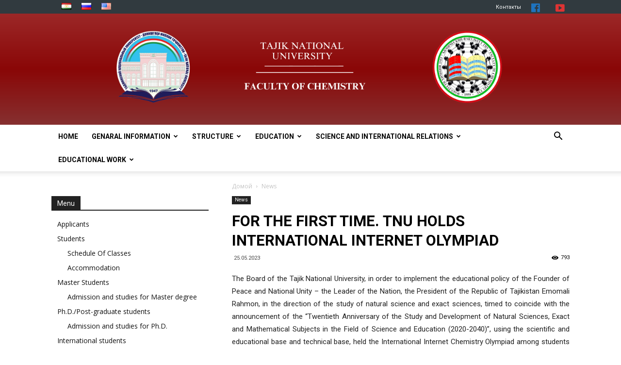

--- FILE ---
content_type: text/html; charset=UTF-8
request_url: https://chemical.tnu.tj/en/for-the-first-time-tnu-holds-international-internet-olympiad/
body_size: 23108
content:
<!doctype html >
<!--[if IE 8]>    <html class="ie8" lang="en"> <![endif]-->
<!--[if IE 9]>    <html class="ie9" lang="en"> <![endif]-->
<!--[if gt IE 8]><!--> <html lang="en-US"> <!--<![endif]-->
<head>
    <meta charset="UTF-8" />
    <meta name="viewport" content="width=device-width, initial-scale=1.0">
    <link rel="pingback" href="https://chemical.tnu.tj/xmlrpc.php" />
	
    <title>FOR THE FIRST TIME. TNU HOLDS INTERNATIONAL INTERNET OLYMPIAD &#8211; tnu</title>
<meta property="og:image" content="https://chemical.tnu.tj/wp-content/uploads/2023/10/img_5403-2-1024x796-2.png" /><link rel="icon" type="image/png" href="https://chemical.tnu.tj/wp-content/uploads/2020/04/mmf-2.png"><link rel='dns-prefetch' href='//ajax.googleapis.com' />
<link rel='dns-prefetch' href='//chemical.tnu.tj' />
<link rel='dns-prefetch' href='//fonts.googleapis.com' />
<link rel='dns-prefetch' href='//s.w.org' />
<link rel="alternate" type="application/rss+xml" title="tnu &raquo; Feed" href="https://chemical.tnu.tj/en/feed/" />
<link rel="alternate" type="application/rss+xml" title="tnu &raquo; Comments Feed" href="https://chemical.tnu.tj/en/comments/feed/" />
<link rel="alternate" type="application/rss+xml" title="tnu &raquo; FOR THE FIRST TIME. TNU HOLDS INTERNATIONAL INTERNET OLYMPIAD Comments Feed" href="https://chemical.tnu.tj/en/for-the-first-time-tnu-holds-international-internet-olympiad/feed/" />
		<script type="text/javascript">
			window._wpemojiSettings = {"baseUrl":"https:\/\/s.w.org\/images\/core\/emoji\/12.0.0-1\/72x72\/","ext":".png","svgUrl":"https:\/\/s.w.org\/images\/core\/emoji\/12.0.0-1\/svg\/","svgExt":".svg","source":{"concatemoji":"https:\/\/chemical.tnu.tj\/wp-includes\/js\/wp-emoji-release.min.js?ver=5.3.2"}};
			!function(e,a,t){var r,n,o,i,p=a.createElement("canvas"),s=p.getContext&&p.getContext("2d");function c(e,t){var a=String.fromCharCode;s.clearRect(0,0,p.width,p.height),s.fillText(a.apply(this,e),0,0);var r=p.toDataURL();return s.clearRect(0,0,p.width,p.height),s.fillText(a.apply(this,t),0,0),r===p.toDataURL()}function l(e){if(!s||!s.fillText)return!1;switch(s.textBaseline="top",s.font="600 32px Arial",e){case"flag":return!c([127987,65039,8205,9895,65039],[127987,65039,8203,9895,65039])&&(!c([55356,56826,55356,56819],[55356,56826,8203,55356,56819])&&!c([55356,57332,56128,56423,56128,56418,56128,56421,56128,56430,56128,56423,56128,56447],[55356,57332,8203,56128,56423,8203,56128,56418,8203,56128,56421,8203,56128,56430,8203,56128,56423,8203,56128,56447]));case"emoji":return!c([55357,56424,55356,57342,8205,55358,56605,8205,55357,56424,55356,57340],[55357,56424,55356,57342,8203,55358,56605,8203,55357,56424,55356,57340])}return!1}function d(e){var t=a.createElement("script");t.src=e,t.defer=t.type="text/javascript",a.getElementsByTagName("head")[0].appendChild(t)}for(i=Array("flag","emoji"),t.supports={everything:!0,everythingExceptFlag:!0},o=0;o<i.length;o++)t.supports[i[o]]=l(i[o]),t.supports.everything=t.supports.everything&&t.supports[i[o]],"flag"!==i[o]&&(t.supports.everythingExceptFlag=t.supports.everythingExceptFlag&&t.supports[i[o]]);t.supports.everythingExceptFlag=t.supports.everythingExceptFlag&&!t.supports.flag,t.DOMReady=!1,t.readyCallback=function(){t.DOMReady=!0},t.supports.everything||(n=function(){t.readyCallback()},a.addEventListener?(a.addEventListener("DOMContentLoaded",n,!1),e.addEventListener("load",n,!1)):(e.attachEvent("onload",n),a.attachEvent("onreadystatechange",function(){"complete"===a.readyState&&t.readyCallback()})),(r=t.source||{}).concatemoji?d(r.concatemoji):r.wpemoji&&r.twemoji&&(d(r.twemoji),d(r.wpemoji)))}(window,document,window._wpemojiSettings);
		</script>
		<style type="text/css">
img.wp-smiley,
img.emoji {
	display: inline !important;
	border: none !important;
	box-shadow: none !important;
	height: 1em !important;
	width: 1em !important;
	margin: 0 .07em !important;
	vertical-align: -0.1em !important;
	background: none !important;
	padding: 0 !important;
}
</style>
	<link rel='stylesheet' id='vc_extensions_cqbundle_adminicon-css'  href='https://chemical.tnu.tj/wp-content/plugins/vc-extensions-bundle/css/admin_icon.css?ver=5.3.2' type='text/css' media='all' />
<link rel='stylesheet' id='wp-block-library-css'  href='https://chemical.tnu.tj/wp-includes/css/dist/block-library/style.min.css?ver=5.3.2' type='text/css' media='all' />
<link rel='stylesheet' id='contact-form-7-css'  href='https://chemical.tnu.tj/wp-content/plugins/contact-form-7/includes/css/styles.css?ver=5.1.6' type='text/css' media='all' />
<link rel='stylesheet' id='rs-plugin-settings-css'  href='https://chemical.tnu.tj/wp-content/plugins/revslider/public/assets/css/settings.css?ver=5.4.8.3' type='text/css' media='all' />
<style id='rs-plugin-settings-inline-css' type='text/css'>
#rs-demo-id {}
</style>
<link rel='stylesheet' id='wpos-slick-style-css'  href='https://chemical.tnu.tj/wp-content/plugins/wp-logo-showcase-responsive-slider-slider/assets/css/slick.css?ver=2.4.1' type='text/css' media='all' />
<link rel='stylesheet' id='logo_showcase_style-css'  href='https://chemical.tnu.tj/wp-content/plugins/wp-logo-showcase-responsive-slider-slider/assets/css/logo-showcase.css?ver=2.4.1' type='text/css' media='all' />
<link rel='stylesheet' id='dashicons-css'  href='https://chemical.tnu.tj/wp-includes/css/dashicons.min.css?ver=5.3.2' type='text/css' media='all' />
<link rel='stylesheet' id='fontawesome-css'  href='https://chemical.tnu.tj/wp-content/plugins/wp-menu-icons/icons/fontawesome/css/font-awesome.min.css?ver=5.3.2' type='text/css' media='all' />
<link rel='stylesheet' id='wpmi-icons-css'  href='https://chemical.tnu.tj/wp-content/plugins/wp-menu-icons/assets/css/wpmi.css?ver=2.0.3' type='text/css' media='all' />
<link rel='stylesheet' id='iksm-public-style-css'  href='https://chemical.tnu.tj/wp-content/plugins/iks-menu/assets/css/public.css?ver=1.7.4' type='text/css' media='all' />
<link rel='stylesheet' id='td-plugin-newsletter-css'  href='https://chemical.tnu.tj/wp-content/plugins/td-newsletter/style.css?ver=9.7.2' type='text/css' media='all' />
<link rel='stylesheet' id='td-plugin-multi-purpose-css'  href='https://chemical.tnu.tj/wp-content/plugins/td-composer/td-multi-purpose/style.css?ver=87aa69b3a2aab340715eee6578a06159' type='text/css' media='all' />
<link rel='stylesheet' id='google-fonts-style-css'  href='https://fonts.googleapis.com/css?family=Roboto%3A300%2C400%2C400italic%2C500%2C500italic%2C700%2C900%7COpen+Sans%3A300italic%2C400%2C400italic%2C600%2C600italic%2C700&#038;ver=9.7.2' type='text/css' media='all' />
<link rel='stylesheet' id='bootstrap-datepicker3-css'  href='https://chemical.tnu.tj/wp-content/themes/Newspaper/css/bootstrap-datepicker3.min.css?ver=5.3.2' type='text/css' media='all' />
<link rel='stylesheet' id='jquery-modal-css'  href='https://chemical.tnu.tj/wp-content/themes/Newspaper/css/jquery.modal.min.css?ver=5.3.2' type='text/css' media='all' />
<link rel='stylesheet' id='font-awesome-css'  href='https://chemical.tnu.tj/wp-content/plugins/js_composer/assets/lib/bower/font-awesome/css/font-awesome.min.css?ver=5.7' type='text/css' media='all' />
<link rel='stylesheet' id='mpc-massive-style-css'  href='https://chemical.tnu.tj/wp-content/plugins/mpc-massive/assets/css/mpc-styles.css?ver=2.4.3.2' type='text/css' media='all' />
<link rel='stylesheet' id='js_composer_front-css'  href='https://chemical.tnu.tj/wp-content/plugins/js_composer/assets/css/js_composer.min.css?ver=5.7' type='text/css' media='all' />
<link rel='stylesheet' id='otw-shortcode-general_foundicons-css'  href='https://chemical.tnu.tj/wp-content/plugins/buttons-shortcode-and-widget/include/otw_components/otw_shortcode/css/general_foundicons.css?ver=5.3.2' type='text/css' media='all' />
<link rel='stylesheet' id='otw-shortcode-social_foundicons-css'  href='https://chemical.tnu.tj/wp-content/plugins/buttons-shortcode-and-widget/include/otw_components/otw_shortcode/css/social_foundicons.css?ver=5.3.2' type='text/css' media='all' />
<link rel='stylesheet' id='otw-shortcode-css'  href='https://chemical.tnu.tj/wp-content/plugins/buttons-shortcode-and-widget/include/otw_components/otw_shortcode/css/otw_shortcode.css?ver=5.3.2' type='text/css' media='all' />
<link rel='stylesheet' id='td-theme-css'  href='https://chemical.tnu.tj/wp-content/themes/Newspaper/style.css?ver=9.7.2' type='text/css' media='all' />
<style id='td-theme-inline-css' type='text/css'>
    
        @media (max-width: 767px) {
            .td-header-desktop-wrap {
                display: none;
            }
        }
        @media (min-width: 767px) {
            .td-header-mobile-wrap {
                display: none;
            }
        }
    
	
</style>
<link rel='stylesheet' id='td-legacy-framework-front-style-css'  href='https://chemical.tnu.tj/wp-content/plugins/td-composer/legacy/Newspaper/assets/css/td_legacy_main.css?ver=87aa69b3a2aab340715eee6578a06159' type='text/css' media='all' />
<script type='text/javascript' src='https://ajax.googleapis.com/ajax/libs/jquery/1/jquery.min.js'></script>
<script type='text/javascript' src='https://chemical.tnu.tj/wp-content/plugins/revslider/public/assets/js/jquery.themepunch.tools.min.js?ver=5.4.8.3'></script>
<script type='text/javascript' src='https://chemical.tnu.tj/wp-content/plugins/revslider/public/assets/js/jquery.themepunch.revolution.min.js?ver=5.4.8.3'></script>
<script type='text/javascript' src='https://chemical.tnu.tj/wp-content/plugins/iks-menu/assets/js/public.js?ver=1.7.4'></script>
<script type='text/javascript' src='https://chemical.tnu.tj/wp-content/plugins/iks-menu/assets/js/menu.js?ver=1.7.4'></script>
<script type='text/javascript' src='https://chemical.tnu.tj/wp-content/themes/Newspaper/js/jquery.modal.min.js?ver=5.3.2'></script>
<script type='text/javascript' src='https://chemical.tnu.tj/wp-content/themes/Newspaper/js/scripts.js?ver=5.3.2'></script>
<script type='text/javascript' src='https://chemical.tnu.tj/wp-content/themes/Newspaper/js/bootstrap-datepicker.min.js?ver=5.3.2'></script>
<script type='text/javascript' src='https://chemical.tnu.tj/wp-content/themes/Newspaper/js/bootstrap-datepicker.tg.min.js?ver=5.3.2'></script>
<link rel='https://api.w.org/' href='https://chemical.tnu.tj/wp-json/' />
<link rel="EditURI" type="application/rsd+xml" title="RSD" href="https://chemical.tnu.tj/xmlrpc.php?rsd" />
<link rel="wlwmanifest" type="application/wlwmanifest+xml" href="https://chemical.tnu.tj/wp-includes/wlwmanifest.xml" /> 
<link rel='prev' title='GOLD MEDAL AWARD' href='https://chemical.tnu.tj/en/gold-medal-award/' />
<link rel='next' title='14th International Invention Fair in the Middle East' href='https://chemical.tnu.tj/en/14th-international-invention-fair-in-the-middle-east/' />
<meta name="generator" content="WordPress 5.3.2" />
<link rel="canonical" href="https://chemical.tnu.tj/en/for-the-first-time-tnu-holds-international-internet-olympiad/" />
<link rel='shortlink' href='https://chemical.tnu.tj/?p=10575' />
<link rel="alternate" type="application/json+oembed" href="https://chemical.tnu.tj/wp-json/oembed/1.0/embed?url=https%3A%2F%2Fchemical.tnu.tj%2Fen%2Ffor-the-first-time-tnu-holds-international-internet-olympiad%2F" />
<link rel="alternate" type="text/xml+oembed" href="https://chemical.tnu.tj/wp-json/oembed/1.0/embed?url=https%3A%2F%2Fchemical.tnu.tj%2Fen%2Ffor-the-first-time-tnu-holds-international-internet-olympiad%2F&#038;format=xml" />
<style type="text/css" id="iksm-dynamic-style"></style><!--[if lt IE 9]><script src="https://cdnjs.cloudflare.com/ajax/libs/html5shiv/3.7.3/html5shiv.js"></script><![endif]-->
    			<script>
				window.tdwGlobal = {"adminUrl":"https:\/\/chemical.tnu.tj\/wp-admin\/","wpRestNonce":"48b264738c","wpRestUrl":"https:\/\/chemical.tnu.tj\/wp-json\/","permalinkStructure":"\/%postname%\/"};
			</script>
			<style type="text/css" id="iksm-dynamic-style"></style><meta name="generator" content="Powered by WPBakery Page Builder - drag and drop page builder for WordPress."/>
<!--[if lte IE 9]><link rel="stylesheet" type="text/css" href="https://chemical.tnu.tj/wp-content/plugins/js_composer/assets/css/vc_lte_ie9.min.css" media="screen"><![endif]--><style type="text/css">.broken_link, a.broken_link {
	text-decoration: line-through;
}</style><meta name="generator" content="Powered by Slider Revolution 5.4.8.3 - responsive, Mobile-Friendly Slider Plugin for WordPress with comfortable drag and drop interface." />

<!-- JS generated by theme -->

<script>
    
    

	    var tdBlocksArray = []; //here we store all the items for the current page

	    //td_block class - each ajax block uses a object of this class for requests
	    function tdBlock() {
		    this.id = '';
		    this.block_type = 1; //block type id (1-234 etc)
		    this.atts = '';
		    this.td_column_number = '';
		    this.td_current_page = 1; //
		    this.post_count = 0; //from wp
		    this.found_posts = 0; //from wp
		    this.max_num_pages = 0; //from wp
		    this.td_filter_value = ''; //current live filter value
		    this.is_ajax_running = false;
		    this.td_user_action = ''; // load more or infinite loader (used by the animation)
		    this.header_color = '';
		    this.ajax_pagination_infinite_stop = ''; //show load more at page x
	    }


        // td_js_generator - mini detector
        (function(){
            var htmlTag = document.getElementsByTagName("html")[0];

	        if ( navigator.userAgent.indexOf("MSIE 10.0") > -1 ) {
                htmlTag.className += ' ie10';
            }

            if ( !!navigator.userAgent.match(/Trident.*rv\:11\./) ) {
                htmlTag.className += ' ie11';
            }

	        if ( navigator.userAgent.indexOf("Edge") > -1 ) {
                htmlTag.className += ' ieEdge';
            }

            if ( /(iPad|iPhone|iPod)/g.test(navigator.userAgent) ) {
                htmlTag.className += ' td-md-is-ios';
            }

            var user_agent = navigator.userAgent.toLowerCase();
            if ( user_agent.indexOf("android") > -1 ) {
                htmlTag.className += ' td-md-is-android';
            }

            if ( -1 !== navigator.userAgent.indexOf('Mac OS X')  ) {
                htmlTag.className += ' td-md-is-os-x';
            }

            if ( /chrom(e|ium)/.test(navigator.userAgent.toLowerCase()) ) {
               htmlTag.className += ' td-md-is-chrome';
            }

            if ( -1 !== navigator.userAgent.indexOf('Firefox') ) {
                htmlTag.className += ' td-md-is-firefox';
            }

            if ( -1 !== navigator.userAgent.indexOf('Safari') && -1 === navigator.userAgent.indexOf('Chrome') ) {
                htmlTag.className += ' td-md-is-safari';
            }

            if( -1 !== navigator.userAgent.indexOf('IEMobile') ){
                htmlTag.className += ' td-md-is-iemobile';
            }

        })();




        var tdLocalCache = {};

        ( function () {
            "use strict";

            tdLocalCache = {
                data: {},
                remove: function (resource_id) {
                    delete tdLocalCache.data[resource_id];
                },
                exist: function (resource_id) {
                    return tdLocalCache.data.hasOwnProperty(resource_id) && tdLocalCache.data[resource_id] !== null;
                },
                get: function (resource_id) {
                    return tdLocalCache.data[resource_id];
                },
                set: function (resource_id, cachedData) {
                    tdLocalCache.remove(resource_id);
                    tdLocalCache.data[resource_id] = cachedData;
                }
            };
        })();

    
    
var td_viewport_interval_list=[{"limitBottom":767,"sidebarWidth":228},{"limitBottom":1018,"sidebarWidth":300},{"limitBottom":1140,"sidebarWidth":324}];
var td_animation_stack_effect="type0";
var tds_animation_stack=true;
var td_animation_stack_specific_selectors=".entry-thumb, img";
var td_animation_stack_general_selectors=".td-animation-stack img, .td-animation-stack .entry-thumb, .post img";
var tdc_is_installed="yes";
var td_ajax_url="https:\/\/chemical.tnu.tj\/wp-admin\/admin-ajax.php?td_theme_name=Newspaper&v=9.7.2";
var td_get_template_directory_uri="https:\/\/chemical.tnu.tj\/wp-content\/themes\/Newspaper";
var tds_snap_menu="snap";
var tds_logo_on_sticky="";
var tds_header_style="9";
var td_please_wait="\u041f\u043e\u0436\u0430\u043b\u0443\u0439\u0441\u0442\u0430, \u043f\u043e\u0434\u043e\u0436\u0434\u0438\u0442\u0435...";
var td_email_user_pass_incorrect="\u041d\u0435\u0432\u0435\u0440\u043d\u043e\u0435 \u0438\u043c\u044f \u043f\u043e\u043b\u044c\u0437\u043e\u0432\u0430\u0442\u0435\u043b\u044f \u0438\u043b\u0438 \u043f\u0430\u0440\u043e\u043b\u044c!";
var td_email_user_incorrect="\u041d\u0435\u0432\u0435\u0440\u043d\u044b\u0439 \u0430\u0434\u0440\u0435\u0441 \u044d\u043b\u0435\u043a\u0442\u0440\u043e\u043d\u043d\u043e\u0439 \u043f\u043e\u0447\u0442\u044b \u0438\u043b\u0438 \u043f\u0430\u0440\u043e\u043b\u044c!";
var td_email_incorrect="\u041d\u0435\u0432\u0435\u0440\u043d\u044b\u0439 \u0430\u0434\u0440\u0435\u0441 \u044d\u043b\u0435\u043a\u0442\u0440\u043e\u043d\u043d\u043e\u0439 \u043f\u043e\u0447\u0442\u044b!";
var tds_more_articles_on_post_enable="";
var tds_more_articles_on_post_time_to_wait="";
var tds_more_articles_on_post_pages_distance_from_top=0;
var tds_theme_color_site_wide="#000000";
var tds_smart_sidebar="enabled";
var tdThemeName="Newspaper";
var td_magnific_popup_translation_tPrev="\u041f\u0440\u0435\u0434\u044b\u0434\u0443\u0449\u0438\u0439 (\u041a\u043d\u043e\u043f\u043a\u0430 \u0432\u043b\u0435\u0432\u043e)";
var td_magnific_popup_translation_tNext="\u0421\u043b\u0435\u0434\u0443\u044e\u0449\u0438\u0439 (\u041a\u043d\u043e\u043f\u043a\u0430 \u0432\u043f\u0440\u0430\u0432\u043e)";
var td_magnific_popup_translation_tCounter="%curr% \u0438\u0437 %total%";
var td_magnific_popup_translation_ajax_tError="\u0421\u043e\u0434\u0435\u0440\u0436\u0438\u043c\u043e\u0435 %url% \u043d\u0435 \u043c\u043e\u0436\u0435\u0442 \u0431\u044b\u0442\u044c \u0437\u0430\u0433\u0440\u0443\u0436\u0435\u043d\u043e.";
var td_magnific_popup_translation_image_tError="\u0418\u0437\u043e\u0431\u0440\u0430\u0436\u0435\u043d\u0438\u0435 #%curr% \u043d\u0435 \u0443\u0434\u0430\u043b\u043e\u0441\u044c \u0437\u0430\u0433\u0440\u0443\u0437\u0438\u0442\u044c.";
var tdBlockNonce="0b6b2b2a80";
var tdDateNamesI18n={"month_names":["January","February","March","April","May","June","July","August","September","October","November","December"],"month_names_short":["Jan","Feb","Mar","Apr","May","Jun","Jul","Aug","Sep","Oct","Nov","Dec"],"day_names":["Sunday","Monday","Tuesday","Wednesday","Thursday","Friday","Saturday"],"day_names_short":["Sun","Mon","Tue","Wed","Thu","Fri","Sat"]};
var td_ad_background_click_link="";
var td_ad_background_click_target="";
</script>


<!-- Header style compiled by theme -->

<style>
    
.td-header-wrap .black-menu .sf-menu > .current-menu-item > a,
    .td-header-wrap .black-menu .sf-menu > .current-menu-ancestor > a,
    .td-header-wrap .black-menu .sf-menu > .current-category-ancestor > a,
    .td-header-wrap .black-menu .sf-menu > li > a:hover,
    .td-header-wrap .black-menu .sf-menu > .sfHover > a,
    .td-header-style-12 .td-header-menu-wrap-full,
    .sf-menu > .current-menu-item > a:after,
    .sf-menu > .current-menu-ancestor > a:after,
    .sf-menu > .current-category-ancestor > a:after,
    .sf-menu > li:hover > a:after,
    .sf-menu > .sfHover > a:after,
    .td-header-style-12 .td-affix,
    .header-search-wrap .td-drop-down-search:after,
    .header-search-wrap .td-drop-down-search .btn:hover,
    input[type=submit]:hover,
    .td-read-more a,
    .td-post-category:hover,
    .td-grid-style-1.td-hover-1 .td-big-grid-post:hover .td-post-category,
    .td-grid-style-5.td-hover-1 .td-big-grid-post:hover .td-post-category,
    .td_top_authors .td-active .td-author-post-count,
    .td_top_authors .td-active .td-author-comments-count,
    .td_top_authors .td_mod_wrap:hover .td-author-post-count,
    .td_top_authors .td_mod_wrap:hover .td-author-comments-count,
    .td-404-sub-sub-title a:hover,
    .td-search-form-widget .wpb_button:hover,
    .td-rating-bar-wrap div,
    .td_category_template_3 .td-current-sub-category,
    .dropcap,
    .td_wrapper_video_playlist .td_video_controls_playlist_wrapper,
    .wpb_default,
    .wpb_default:hover,
    .td-left-smart-list:hover,
    .td-right-smart-list:hover,
    .woocommerce-checkout .woocommerce input.button:hover,
    .woocommerce-page .woocommerce a.button:hover,
    .woocommerce-account div.woocommerce .button:hover,
    #bbpress-forums button:hover,
    .bbp_widget_login .button:hover,
    .td-footer-wrapper .td-post-category,
    .td-footer-wrapper .widget_product_search input[type="submit"]:hover,
    .woocommerce .product a.button:hover,
    .woocommerce .product #respond input#submit:hover,
    .woocommerce .checkout input#place_order:hover,
    .woocommerce .woocommerce.widget .button:hover,
    .single-product .product .summary .cart .button:hover,
    .woocommerce-cart .woocommerce table.cart .button:hover,
    .woocommerce-cart .woocommerce .shipping-calculator-form .button:hover,
    .td-next-prev-wrap a:hover,
    .td-load-more-wrap a:hover,
    .td-post-small-box a:hover,
    .page-nav .current,
    .page-nav:first-child > div,
    .td_category_template_8 .td-category-header .td-category a.td-current-sub-category,
    .td_category_template_4 .td-category-siblings .td-category a:hover,
    #bbpress-forums .bbp-pagination .current,
    #bbpress-forums #bbp-single-user-details #bbp-user-navigation li.current a,
    .td-theme-slider:hover .slide-meta-cat a,
    a.vc_btn-black:hover,
    .td-trending-now-wrapper:hover .td-trending-now-title,
    .td-scroll-up,
    .td-smart-list-button:hover,
    .td-weather-information:before,
    .td-weather-week:before,
    .td_block_exchange .td-exchange-header:before,
    .td_block_big_grid_9.td-grid-style-1 .td-post-category,
    .td_block_big_grid_9.td-grid-style-5 .td-post-category,
    .td-grid-style-6.td-hover-1 .td-module-thumb:after,
    .td-pulldown-syle-2 .td-subcat-dropdown ul:after,
    .td_block_template_9 .td-block-title:after,
    .td_block_template_15 .td-block-title:before,
    div.wpforms-container .wpforms-form div.wpforms-submit-container button[type=submit] {
        background-color: #000000;
    }

    .td_block_template_4 .td-related-title .td-cur-simple-item:before {
        border-color: #000000 transparent transparent transparent !important;
    }

    .woocommerce .woocommerce-message .button:hover,
    .woocommerce .woocommerce-error .button:hover,
    .woocommerce .woocommerce-info .button:hover {
        background-color: #000000 !important;
    }
    
    
    .td_block_template_4 .td-related-title .td-cur-simple-item,
    .td_block_template_3 .td-related-title .td-cur-simple-item,
    .td_block_template_9 .td-related-title:after {
        background-color: #000000;
    }

    .woocommerce .product .onsale,
    .woocommerce.widget .ui-slider .ui-slider-handle {
        background: none #000000;
    }

    .woocommerce.widget.widget_layered_nav_filters ul li a {
        background: none repeat scroll 0 0 #000000 !important;
    }

    a,
    cite a:hover,
    .td_mega_menu_sub_cats .cur-sub-cat,
    .td-mega-span h3 a:hover,
    .td_mod_mega_menu:hover .entry-title a,
    .header-search-wrap .result-msg a:hover,
    .td-header-top-menu .td-drop-down-search .td_module_wrap:hover .entry-title a,
    .td-header-top-menu .td-icon-search:hover,
    .td-header-wrap .result-msg a:hover,
    .top-header-menu li a:hover,
    .top-header-menu .current-menu-item > a,
    .top-header-menu .current-menu-ancestor > a,
    .top-header-menu .current-category-ancestor > a,
    .td-social-icon-wrap > a:hover,
    .td-header-sp-top-widget .td-social-icon-wrap a:hover,
    .td-page-content blockquote p,
    .td-post-content blockquote p,
    .mce-content-body blockquote p,
    .comment-content blockquote p,
    .wpb_text_column blockquote p,
    .td_block_text_with_title blockquote p,
    .td_module_wrap:hover .entry-title a,
    .td-subcat-filter .td-subcat-list a:hover,
    .td-subcat-filter .td-subcat-dropdown a:hover,
    .td_quote_on_blocks,
    .dropcap2,
    .dropcap3,
    .td_top_authors .td-active .td-authors-name a,
    .td_top_authors .td_mod_wrap:hover .td-authors-name a,
    .td-post-next-prev-content a:hover,
    .author-box-wrap .td-author-social a:hover,
    .td-author-name a:hover,
    .td-author-url a:hover,
    .td_mod_related_posts:hover h3 > a,
    .td-post-template-11 .td-related-title .td-related-left:hover,
    .td-post-template-11 .td-related-title .td-related-right:hover,
    .td-post-template-11 .td-related-title .td-cur-simple-item,
    .td-post-template-11 .td_block_related_posts .td-next-prev-wrap a:hover,
    .comment-reply-link:hover,
    .logged-in-as a:hover,
    #cancel-comment-reply-link:hover,
    .td-search-query,
    .td-category-header .td-pulldown-category-filter-link:hover,
    .td-category-siblings .td-subcat-dropdown a:hover,
    .td-category-siblings .td-subcat-dropdown a.td-current-sub-category,
    .widget a:hover,
    .td_wp_recentcomments a:hover,
    .archive .widget_archive .current,
    .archive .widget_archive .current a,
    .widget_calendar tfoot a:hover,
    .woocommerce a.added_to_cart:hover,
    .woocommerce-account .woocommerce-MyAccount-navigation a:hover,
    #bbpress-forums li.bbp-header .bbp-reply-content span a:hover,
    #bbpress-forums .bbp-forum-freshness a:hover,
    #bbpress-forums .bbp-topic-freshness a:hover,
    #bbpress-forums .bbp-forums-list li a:hover,
    #bbpress-forums .bbp-forum-title:hover,
    #bbpress-forums .bbp-topic-permalink:hover,
    #bbpress-forums .bbp-topic-started-by a:hover,
    #bbpress-forums .bbp-topic-started-in a:hover,
    #bbpress-forums .bbp-body .super-sticky li.bbp-topic-title .bbp-topic-permalink,
    #bbpress-forums .bbp-body .sticky li.bbp-topic-title .bbp-topic-permalink,
    .widget_display_replies .bbp-author-name,
    .widget_display_topics .bbp-author-name,
    .footer-text-wrap .footer-email-wrap a,
    .td-subfooter-menu li a:hover,
    .footer-social-wrap a:hover,
    a.vc_btn-black:hover,
    .td-smart-list-dropdown-wrap .td-smart-list-button:hover,
    .td_module_17 .td-read-more a:hover,
    .td_module_18 .td-read-more a:hover,
    .td_module_19 .td-post-author-name a:hover,
    .td-instagram-user a,
    .td-pulldown-syle-2 .td-subcat-dropdown:hover .td-subcat-more span,
    .td-pulldown-syle-2 .td-subcat-dropdown:hover .td-subcat-more i,
    .td-pulldown-syle-3 .td-subcat-dropdown:hover .td-subcat-more span,
    .td-pulldown-syle-3 .td-subcat-dropdown:hover .td-subcat-more i,
    .td-block-title-wrap .td-wrapper-pulldown-filter .td-pulldown-filter-display-option:hover,
    .td-block-title-wrap .td-wrapper-pulldown-filter .td-pulldown-filter-display-option:hover i,
    .td-block-title-wrap .td-wrapper-pulldown-filter .td-pulldown-filter-link:hover,
    .td-block-title-wrap .td-wrapper-pulldown-filter .td-pulldown-filter-item .td-cur-simple-item,
    .td_block_template_2 .td-related-title .td-cur-simple-item,
    .td_block_template_5 .td-related-title .td-cur-simple-item,
    .td_block_template_6 .td-related-title .td-cur-simple-item,
    .td_block_template_7 .td-related-title .td-cur-simple-item,
    .td_block_template_8 .td-related-title .td-cur-simple-item,
    .td_block_template_9 .td-related-title .td-cur-simple-item,
    .td_block_template_10 .td-related-title .td-cur-simple-item,
    .td_block_template_11 .td-related-title .td-cur-simple-item,
    .td_block_template_12 .td-related-title .td-cur-simple-item,
    .td_block_template_13 .td-related-title .td-cur-simple-item,
    .td_block_template_14 .td-related-title .td-cur-simple-item,
    .td_block_template_15 .td-related-title .td-cur-simple-item,
    .td_block_template_16 .td-related-title .td-cur-simple-item,
    .td_block_template_17 .td-related-title .td-cur-simple-item,
    .td-theme-wrap .sf-menu ul .td-menu-item > a:hover,
    .td-theme-wrap .sf-menu ul .sfHover > a,
    .td-theme-wrap .sf-menu ul .current-menu-ancestor > a,
    .td-theme-wrap .sf-menu ul .current-category-ancestor > a,
    .td-theme-wrap .sf-menu ul .current-menu-item > a,
    .td_outlined_btn,
     .td_block_categories_tags .td-ct-item:hover {
        color: #000000;
    }

    a.vc_btn-black.vc_btn_square_outlined:hover,
    a.vc_btn-black.vc_btn_outlined:hover,
    .td-mega-menu-page .wpb_content_element ul li a:hover,
    .td-theme-wrap .td-aj-search-results .td_module_wrap:hover .entry-title a,
    .td-theme-wrap .header-search-wrap .result-msg a:hover {
        color: #000000 !important;
    }

    .td-next-prev-wrap a:hover,
    .td-load-more-wrap a:hover,
    .td-post-small-box a:hover,
    .page-nav .current,
    .page-nav:first-child > div,
    .td_category_template_8 .td-category-header .td-category a.td-current-sub-category,
    .td_category_template_4 .td-category-siblings .td-category a:hover,
    #bbpress-forums .bbp-pagination .current,
    .post .td_quote_box,
    .page .td_quote_box,
    a.vc_btn-black:hover,
    .td_block_template_5 .td-block-title > *,
    .td_outlined_btn {
        border-color: #000000;
    }

    .td_wrapper_video_playlist .td_video_currently_playing:after {
        border-color: #000000 !important;
    }

    .header-search-wrap .td-drop-down-search:before {
        border-color: transparent transparent #000000 transparent;
    }

    .block-title > span,
    .block-title > a,
    .block-title > label,
    .widgettitle,
    .widgettitle:after,
    .td-trending-now-title,
    .td-trending-now-wrapper:hover .td-trending-now-title,
    .wpb_tabs li.ui-tabs-active a,
    .wpb_tabs li:hover a,
    .vc_tta-container .vc_tta-color-grey.vc_tta-tabs-position-top.vc_tta-style-classic .vc_tta-tabs-container .vc_tta-tab.vc_active > a,
    .vc_tta-container .vc_tta-color-grey.vc_tta-tabs-position-top.vc_tta-style-classic .vc_tta-tabs-container .vc_tta-tab:hover > a,
    .td_block_template_1 .td-related-title .td-cur-simple-item,
    .woocommerce .product .products h2:not(.woocommerce-loop-product__title),
    .td-subcat-filter .td-subcat-dropdown:hover .td-subcat-more, 
    .td_3D_btn,
    .td_shadow_btn,
    .td_default_btn,
    .td_round_btn, 
    .td_outlined_btn:hover {
    	background-color: #000000;
    }

    .woocommerce div.product .woocommerce-tabs ul.tabs li.active {
    	background-color: #000000 !important;
    }

    .block-title,
    .td_block_template_1 .td-related-title,
    .wpb_tabs .wpb_tabs_nav,
    .vc_tta-container .vc_tta-color-grey.vc_tta-tabs-position-top.vc_tta-style-classic .vc_tta-tabs-container,
    .woocommerce div.product .woocommerce-tabs ul.tabs:before {
        border-color: #000000;
    }
    .td_block_wrap .td-subcat-item a.td-cur-simple-item {
	    color: #000000;
	}


    
    .td-grid-style-4 .entry-title
    {
        background-color: rgba(0, 0, 0, 0.7);
    }

    
    .block-title > span,
    .block-title > span > a,
    .block-title > a,
    .block-title > label,
    .widgettitle,
    .widgettitle:after,
    .td-trending-now-title,
    .td-trending-now-wrapper:hover .td-trending-now-title,
    .wpb_tabs li.ui-tabs-active a,
    .wpb_tabs li:hover a,
    .vc_tta-container .vc_tta-color-grey.vc_tta-tabs-position-top.vc_tta-style-classic .vc_tta-tabs-container .vc_tta-tab.vc_active > a,
    .vc_tta-container .vc_tta-color-grey.vc_tta-tabs-position-top.vc_tta-style-classic .vc_tta-tabs-container .vc_tta-tab:hover > a,
    .td_block_template_1 .td-related-title .td-cur-simple-item,
    .woocommerce .product .products h2:not(.woocommerce-loop-product__title),
    .td-subcat-filter .td-subcat-dropdown:hover .td-subcat-more,
    .td-weather-information:before,
    .td-weather-week:before,
    .td_block_exchange .td-exchange-header:before,
    .td-theme-wrap .td_block_template_3 .td-block-title > *,
    .td-theme-wrap .td_block_template_4 .td-block-title > *,
    .td-theme-wrap .td_block_template_7 .td-block-title > *,
    .td-theme-wrap .td_block_template_9 .td-block-title:after,
    .td-theme-wrap .td_block_template_10 .td-block-title::before,
    .td-theme-wrap .td_block_template_11 .td-block-title::before,
    .td-theme-wrap .td_block_template_11 .td-block-title::after,
    .td-theme-wrap .td_block_template_14 .td-block-title,
    .td-theme-wrap .td_block_template_15 .td-block-title:before,
    .td-theme-wrap .td_block_template_17 .td-block-title:before {
        background-color: #222222;
    }

    .woocommerce div.product .woocommerce-tabs ul.tabs li.active {
    	background-color: #222222 !important;
    }

    .block-title,
    .td_block_template_1 .td-related-title,
    .wpb_tabs .wpb_tabs_nav,
    .vc_tta-container .vc_tta-color-grey.vc_tta-tabs-position-top.vc_tta-style-classic .vc_tta-tabs-container,
    .woocommerce div.product .woocommerce-tabs ul.tabs:before,
    .td-theme-wrap .td_block_template_5 .td-block-title > *,
    .td-theme-wrap .td_block_template_17 .td-block-title,
    .td-theme-wrap .td_block_template_17 .td-block-title::before {
        border-color: #222222;
    }

    .td-theme-wrap .td_block_template_4 .td-block-title > *:before,
    .td-theme-wrap .td_block_template_17 .td-block-title::after {
        border-color: #222222 transparent transparent transparent;
    }
    
    .td-theme-wrap .td_block_template_4 .td-related-title .td-cur-simple-item:before {
        border-color: #222222 transparent transparent transparent !important;
    }

    
    .td-header-wrap .td-header-top-menu-full,
    .td-header-wrap .top-header-menu .sub-menu {
        background-color: #313a3f;
    }
    .td-header-style-8 .td-header-top-menu-full {
        background-color: transparent;
    }
    .td-header-style-8 .td-header-top-menu-full .td-header-top-menu {
        background-color: #313a3f;
        padding-left: 15px;
        padding-right: 15px;
    }

    .td-header-wrap .td-header-top-menu-full .td-header-top-menu,
    .td-header-wrap .td-header-top-menu-full {
        border-bottom: none;
    }


    
    .td-header-top-menu,
    .td-header-top-menu a,
    .td-header-wrap .td-header-top-menu-full .td-header-top-menu,
    .td-header-wrap .td-header-top-menu-full a,
    .td-header-style-8 .td-header-top-menu,
    .td-header-style-8 .td-header-top-menu a,
    .td-header-top-menu .td-drop-down-search .entry-title a {
        color: #ffffff;
    }

    
    .td-header-wrap .td-header-sp-top-widget i.td-icon-font:hover {
        color: #0a0a0a;
    }


    
    .td-header-wrap .td-header-menu-wrap-full,
    .td-header-menu-wrap.td-affix,
    .td-header-style-3 .td-header-main-menu,
    .td-header-style-3 .td-affix .td-header-main-menu,
    .td-header-style-4 .td-header-main-menu,
    .td-header-style-4 .td-affix .td-header-main-menu,
    .td-header-style-8 .td-header-menu-wrap.td-affix,
    .td-header-style-8 .td-header-top-menu-full {
		background-color: #ffffff;
    }


    .td-boxed-layout .td-header-style-3 .td-header-menu-wrap,
    .td-boxed-layout .td-header-style-4 .td-header-menu-wrap,
    .td-header-style-3 .td_stretch_content .td-header-menu-wrap,
    .td-header-style-4 .td_stretch_content .td-header-menu-wrap {
    	background-color: #ffffff !important;
    }


    @media (min-width: 1019px) {
        .td-header-style-1 .td-header-sp-recs,
        .td-header-style-1 .td-header-sp-logo {
            margin-bottom: 28px;
        }
    }

    @media (min-width: 768px) and (max-width: 1018px) {
        .td-header-style-1 .td-header-sp-recs,
        .td-header-style-1 .td-header-sp-logo {
            margin-bottom: 14px;
        }
    }

    .td-header-style-7 .td-header-top-menu {
        border-bottom: none;
    }
    
    
    
    .sf-menu > .current-menu-item > a:after,
    .sf-menu > .current-menu-ancestor > a:after,
    .sf-menu > .current-category-ancestor > a:after,
    .sf-menu > li:hover > a:after,
    .sf-menu > .sfHover > a:after,
    .td_block_mega_menu .td-next-prev-wrap a:hover,
    .td-mega-span .td-post-category:hover,
    .td-header-wrap .black-menu .sf-menu > li > a:hover,
    .td-header-wrap .black-menu .sf-menu > .current-menu-ancestor > a,
    .td-header-wrap .black-menu .sf-menu > .sfHover > a,
    .td-header-wrap .black-menu .sf-menu > .current-menu-item > a,
    .td-header-wrap .black-menu .sf-menu > .current-menu-ancestor > a,
    .td-header-wrap .black-menu .sf-menu > .current-category-ancestor > a {
        background-color: #000000;
    }


    .td_block_mega_menu .td-next-prev-wrap a:hover {
        border-color: #000000;
    }

    .header-search-wrap .td-drop-down-search:before {
        border-color: transparent transparent #000000 transparent;
    }

    .td_mega_menu_sub_cats .cur-sub-cat,
    .td_mod_mega_menu:hover .entry-title a,
    .td-theme-wrap .sf-menu ul .td-menu-item > a:hover,
    .td-theme-wrap .sf-menu ul .sfHover > a,
    .td-theme-wrap .sf-menu ul .current-menu-ancestor > a,
    .td-theme-wrap .sf-menu ul .current-category-ancestor > a,
    .td-theme-wrap .sf-menu ul .current-menu-item > a {
        color: #000000;
    }
    
    
    
    .td-affix .sf-menu > .current-menu-item > a:after,
    .td-affix .sf-menu > .current-menu-ancestor > a:after,
    .td-affix .sf-menu > .current-category-ancestor > a:after,
    .td-affix .sf-menu > li:hover > a:after,
    .td-affix .sf-menu > .sfHover > a:after,
    .td-header-wrap .td-affix .black-menu .sf-menu > li > a:hover,
    .td-header-wrap .td-affix .black-menu .sf-menu > .current-menu-ancestor > a,
    .td-header-wrap .td-affix .black-menu .sf-menu > .sfHover > a,
    .td-affix  .header-search-wrap .td-drop-down-search:after,
    .td-affix  .header-search-wrap .td-drop-down-search .btn:hover,
    .td-header-wrap .td-affix  .black-menu .sf-menu > .current-menu-item > a,
    .td-header-wrap .td-affix  .black-menu .sf-menu > .current-menu-ancestor > a,
    .td-header-wrap .td-affix  .black-menu .sf-menu > .current-category-ancestor > a {
        background-color: #000000;
    }
    
    .td-affix  .header-search-wrap .td-drop-down-search:before {
        border-color: transparent transparent #000000 transparent;
    }
    
    .td-theme-wrap .td-affix .sf-menu ul .td-menu-item > a:hover,
    .td-theme-wrap .td-affix .sf-menu ul .sfHover > a,
    .td-theme-wrap .td-affix .sf-menu ul .current-menu-ancestor > a,
    .td-theme-wrap .td-affix .sf-menu ul .current-category-ancestor > a,
    .td-theme-wrap .td-affix .sf-menu ul .current-menu-item > a {
        color: #000000;
    }
    

    
    .td-header-wrap .td-header-menu-wrap .sf-menu > li > a,
    .td-header-wrap .td-header-menu-social .td-social-icon-wrap a,
    .td-header-style-4 .td-header-menu-social .td-social-icon-wrap i,
    .td-header-style-5 .td-header-menu-social .td-social-icon-wrap i,
    .td-header-style-6 .td-header-menu-social .td-social-icon-wrap i,
    .td-header-style-12 .td-header-menu-social .td-social-icon-wrap i,
    .td-header-wrap .header-search-wrap #td-header-search-button .td-icon-search {
        color: #000000;
    }
    .td-header-wrap .td-header-menu-social + .td-search-wrapper #td-header-search-button:before {
      background-color: #000000;
    }
    
    
    .td-header-wrap .td-header-menu-wrap.td-affix .sf-menu > li > a,
    .td-header-wrap .td-affix .td-header-menu-social .td-social-icon-wrap a,
    .td-header-style-4 .td-affix .td-header-menu-social .td-social-icon-wrap i,
    .td-header-style-5 .td-affix .td-header-menu-social .td-social-icon-wrap i,
    .td-header-style-6 .td-affix .td-header-menu-social .td-social-icon-wrap i,
    .td-header-style-12 .td-affix .td-header-menu-social .td-social-icon-wrap i,
    .td-header-wrap .td-affix .header-search-wrap .td-icon-search {
        color: #000000;
    }
    .td-header-wrap .td-affix .td-header-menu-social + .td-search-wrapper #td-header-search-button:before {
      background-color: #000000;
    }

    
    .td-theme-wrap .sf-menu .td-normal-menu .sub-menu .td-menu-item > a {
        color: #313131;
    }

    
    .td-theme-wrap .sf-menu .td-normal-menu .td-menu-item > a:hover,
    .td-theme-wrap .sf-menu .td-normal-menu .sfHover > a,
    .td-theme-wrap .sf-menu .td-normal-menu .current-menu-ancestor > a,
    .td-theme-wrap .sf-menu .td-normal-menu .current-category-ancestor > a,
    .td-theme-wrap .sf-menu .td-normal-menu .current-menu-item > a {
        background-color: rgba(255,255,255,0.34);
    }

    
    .td-theme-wrap .sf-menu .td-normal-menu .td-menu-item > a:hover,
    .td-theme-wrap .sf-menu .td-normal-menu .sfHover > a,
    .td-theme-wrap .sf-menu .td-normal-menu .current-menu-ancestor > a,
    .td-theme-wrap .sf-menu .td-normal-menu .current-category-ancestor > a,
    .td-theme-wrap .sf-menu .td-normal-menu .current-menu-item > a {
        color: #282828;
    }

    
    .td-theme-wrap .td_mod_mega_menu:hover .entry-title a,
    .td-theme-wrap .sf-menu .td_mega_menu_sub_cats .cur-sub-cat {
        color: #000000;
    }
    .td-theme-wrap .sf-menu .td-mega-menu .td-post-category:hover,
    .td-theme-wrap .td-mega-menu .td-next-prev-wrap a:hover {
        background-color: #000000;
    }
    .td-theme-wrap .td-mega-menu .td-next-prev-wrap a:hover {
        border-color: #000000;
    }

    
    .td-theme-wrap .header-search-wrap .td-drop-down-search .btn {
        background-color: #000000;
    }
    
    .td-theme-wrap .header-search-wrap .td-drop-down-search .btn:hover {
        background-color: #000000;
    }
    .td-theme-wrap .td-aj-search-results .td_module_wrap:hover .entry-title a,
    .td-theme-wrap .header-search-wrap .result-msg a:hover {
        color: #000000 !important;
    }

    
    @media (max-width: 767px) {
        body .td-header-wrap .td-header-main-menu {
            background-color: #872727 !important;
        }
    }


    
    .td-menu-background:before,
    .td-search-background:before {
        background: #333145;
        background: -moz-linear-gradient(top, #333145 0%, #863030 100%);
        background: -webkit-gradient(left top, left bottom, color-stop(0%, #333145), color-stop(100%, #863030));
        background: -webkit-linear-gradient(top, #333145 0%, #863030 100%);
        background: -o-linear-gradient(top, #333145 0%, #863030 100%);
        background: -ms-linear-gradient(top, #333145 0%, #863030 100%);
        background: linear-gradient(to bottom, #333145 0%, #863030 100%);
        filter: progid:DXImageTransform.Microsoft.gradient( startColorstr='#333145', endColorstr='#863030', GradientType=0 );
    }

    
    .td-mobile-content .current-menu-item > a,
    .td-mobile-content .current-menu-ancestor > a,
    .td-mobile-content .current-category-ancestor > a,
    #td-mobile-nav .td-menu-login-section a:hover,
    #td-mobile-nav .td-register-section a:hover,
    #td-mobile-nav .td-menu-socials-wrap a:hover i,
    .td-search-close a:hover i {
        color: #0a0505;
    }

    
    .white-popup-block:after {
        background: rgba(42, 128, 203, 0.8);
        background: -moz-linear-gradient(45deg, rgba(42, 128, 203, 0.8) 0%, rgba(168,44,35,0.8) 100%);
        background: -webkit-gradient(left bottom, right top, color-stop(0%, rgba(42, 128, 203, 0.8)), color-stop(100%, rgba(168,44,35,0.8)));
        background: -webkit-linear-gradient(45deg, rgba(42, 128, 203, 0.8) 0%, rgba(168,44,35,0.8) 100%);
        background: -o-linear-gradient(45deg, rgba(42, 128, 203, 0.8) 0%, rgba(168,44,35,0.8) 100%);
        background: -ms-linear-gradient(45deg, rgba(42, 128, 203, 0.8) 0%, rgba(168,44,35,0.8) 100%);
        background: linear-gradient(45deg, rgba(42, 128, 203, 0.8) 0%, rgba(168,44,35,0.8) 100%);
        filter: progid:DXImageTransform.Microsoft.gradient( startColorstr='rgba(42, 128, 203, 0.8)', endColorstr='rgba(168,44,35,0.8)', GradientType=0 );
    }


    
    .td-footer-wrapper,
    .td-footer-wrapper .td_block_template_7 .td-block-title > *,
    .td-footer-wrapper .td_block_template_17 .td-block-title,
    .td-footer-wrapper .td-block-title-wrap .td-wrapper-pulldown-filter {
        background-color: #212121;
    }

    
    .post .td-post-header .entry-title {
        color: #000000;
    }
    .td_module_15 .entry-title a {
        color: #000000;
    }

    
    .td-module-meta-info .td-post-author-name a {
    	color: #0a0000;
    }

    
    .td-post-content h1,
    .td-post-content h2,
    .td-post-content h3,
    .td-post-content h4,
    .td-post-content h5,
    .td-post-content h6 {
    	color: #0a0101;
    }

    
    .td-footer-wrapper::before {
        background-size: 100% auto;
    }

    
    .td-footer-wrapper::before {
        background-position: center center;
    }

    
    .td-footer-wrapper::before {
        opacity: 0.5;
    }



    
    .white-popup-block:before {
        background-image: url('http://davlatos.ru/wp-content/uploads/2019/12/8-2.jpg');
    }

    
    .top-header-menu > li > a,
    .td-weather-top-widget .td-weather-now .td-big-degrees,
    .td-weather-top-widget .td-weather-header .td-weather-city,
    .td-header-sp-top-menu .td_data_time {
        font-family:Roboto;
	
    }
    
    .top-header-menu .menu-item-has-children li a {
    	font-family:Roboto;
	
    }
    
    ul.sf-menu > .td-menu-item > a,
    .td-theme-wrap .td-header-menu-social {
        font-family:Roboto;
	
    }
    
    .sf-menu ul .td-menu-item a {
        font-family:Roboto;
	
    }
	
    .td_mod_mega_menu .item-details a {
        font-family:Roboto;
	
    }
    
    .td_mega_menu_sub_cats .block-mega-child-cats a {
        font-family:Roboto;
	
    }
    
    .td-header-wrap .td-logo-text-container .td-logo-text {
        font-family:Roboto;
	
    }
    
    .td-header-wrap .td-logo-text-container .td-tagline-text {
        font-family:Roboto;
	
    }



	
    .block-title > span,
    .block-title > a,
    .widgettitle,
    .td-trending-now-title,
    .wpb_tabs li a,
    .vc_tta-container .vc_tta-color-grey.vc_tta-tabs-position-top.vc_tta-style-classic .vc_tta-tabs-container .vc_tta-tab > a,
    .td-theme-wrap .td-related-title a,
    .woocommerce div.product .woocommerce-tabs ul.tabs li a,
    .woocommerce .product .products h2:not(.woocommerce-loop-product__title),
    .td-theme-wrap .td-block-title {
        font-family:Roboto;
	
    }
    
    .td_module_wrap .td-post-author-name a {
        font-family:Roboto;
	
    }
    
    .td-post-date .entry-date {
        font-family:Roboto;
	
    }
    
    .td-module-comments a,
    .td-post-views span,
    .td-post-comments a {
        font-family:Roboto;
	
    }
    
    .td-big-grid-meta .td-post-category,
    .td_module_wrap .td-post-category,
    .td-module-image .td-post-category {
        font-family:Roboto;
	
    }
    
    .td-subcat-filter .td-subcat-dropdown a,
    .td-subcat-filter .td-subcat-list a,
    .td-subcat-filter .td-subcat-dropdown span {
        font-family:Roboto;
	
    }
    
    .td-excerpt,
    .td_module_14 .td-excerpt {
        font-family:Roboto;
	
    }


	
	.post .td-post-header .entry-title {
		font-family:Roboto;
	
	}
    
    .td-post-template-1 .td-post-header .entry-title {
        font-size:32px;
	line-height:40px;
	
    }
    
    .td-post-content p,
    .td-post-content {
        font-family:Roboto;
	
    }
    
    .post blockquote p,
    .page blockquote p,
    .td-post-text-content blockquote p {
        font-family:Roboto;
	
    }
    
    .post .td_quote_box p,
    .page .td_quote_box p {
        font-family:Roboto;
	
    }
    
    .post .td_pull_quote p,
    .page .td_pull_quote p,
    .post .wp-block-pullquote blockquote p,
    .page .wp-block-pullquote blockquote p {
        font-family:Roboto;
	
    }
    
    .td-post-content li {
        font-family:Roboto;
	
    }
    
    .td-post-content h1 {
        font-family:Roboto;
	font-size:31px;
	line-height:40px;
	font-weight:600;
	
    }
    
    .td-post-content h2 {
        font-family:Roboto;
	
    }
    
    .td-post-content h3 {
        font-family:Roboto;
	
    }
    
    .td-post-content h4 {
        font-family:Roboto;
	
    }
    
    .td-post-content h5 {
        font-family:Roboto;
	
    }
    
    .td-post-content h6 {
        font-family:Roboto;
	
    }





    
    .post .td-category a {
        font-family:Roboto;
	
    }
    
    .post header .td-post-author-name,
    .post header .td-post-author-name a {
        font-family:Roboto;
	
    }
    
    .post header .td-post-date .entry-date {
        font-family:Roboto;
	
    }
    
    .post header .td-post-views span,
    .post header .td-post-comments {
        font-family:Roboto;
	
    }
    
    .post .td-post-source-tags a,
    .post .td-post-source-tags span {
        font-family:Roboto;
	
    }
    
    .post .td-post-next-prev-content span {
        font-family:Roboto;
	
    }
    
    .td-page-title,
    .woocommerce-page .page-title,
    .td-category-title-holder .td-page-title {
    	font-family:Roboto;
	
    }
    
    .td-page-content p,
    .td-page-content li,
    .td-page-content .td_block_text_with_title,
    .woocommerce-page .page-description > p,
    .wpb_text_column p {
    	font-family:Roboto;
	
    }
    
    .td-page-content h1,
    .wpb_text_column h1 {
    	font-family:Roboto;
	
    }
    
    .td-page-content h2,
    .wpb_text_column h2 {
    	font-family:Roboto;
	
    }
    
	.footer-text-wrap {
		font-family:Roboto;
	
	}
	
	.td-sub-footer-copy {
		font-family:Roboto;
	
	}
	
    body, p {
    	font-family:Roboto;
	
    }
</style>




<script type="application/ld+json">
    {
        "@context": "http://schema.org",
        "@type": "BreadcrumbList",
        "itemListElement": [
            {
                "@type": "ListItem",
                "position": 1,
                "item": {
                    "@type": "WebSite",
                    "@id": "https://chemical.tnu.tj/en/home/",
                    "name": "Домой"
                }
            },
            {
                "@type": "ListItem",
                "position": 2,
                    "item": {
                    "@type": "WebPage",
                    "@id": "https://chemical.tnu.tj/en/category/id-337/",
                    "name": "News"
                }
            }    
        ]
    }
</script>
<script type="text/javascript">function setREVStartSize(e){									
						try{ e.c=jQuery(e.c);var i=jQuery(window).width(),t=9999,r=0,n=0,l=0,f=0,s=0,h=0;
							if(e.responsiveLevels&&(jQuery.each(e.responsiveLevels,function(e,f){f>i&&(t=r=f,l=e),i>f&&f>r&&(r=f,n=e)}),t>r&&(l=n)),f=e.gridheight[l]||e.gridheight[0]||e.gridheight,s=e.gridwidth[l]||e.gridwidth[0]||e.gridwidth,h=i/s,h=h>1?1:h,f=Math.round(h*f),"fullscreen"==e.sliderLayout){var u=(e.c.width(),jQuery(window).height());if(void 0!=e.fullScreenOffsetContainer){var c=e.fullScreenOffsetContainer.split(",");if (c) jQuery.each(c,function(e,i){u=jQuery(i).length>0?u-jQuery(i).outerHeight(!0):u}),e.fullScreenOffset.split("%").length>1&&void 0!=e.fullScreenOffset&&e.fullScreenOffset.length>0?u-=jQuery(window).height()*parseInt(e.fullScreenOffset,0)/100:void 0!=e.fullScreenOffset&&e.fullScreenOffset.length>0&&(u-=parseInt(e.fullScreenOffset,0))}f=u}else void 0!=e.minHeight&&f<e.minHeight&&(f=e.minHeight);e.c.closest(".rev_slider_wrapper").css({height:f})					
						}catch(d){console.log("Failure at Presize of Slider:"+d)}						
					};</script>

<!-- Button style compiled by theme -->

<style>
    .tdm-menu-active-style3 .tdm-header.td-header-wrap .sf-menu > .current-category-ancestor > a,
                .tdm-menu-active-style3 .tdm-header.td-header-wrap .sf-menu > .current-menu-ancestor > a,
                .tdm-menu-active-style3 .tdm-header.td-header-wrap .sf-menu > .current-menu-item > a,
                .tdm-menu-active-style3 .tdm-header.td-header-wrap .sf-menu > .sfHover > a,
                .tdm-menu-active-style3 .tdm-header.td-header-wrap .sf-menu > li > a:hover,
                .tdm_block_column_content:hover .tdm-col-content-title-url .tdm-title,
                .tds-button2 .tdm-btn-text,
                .tds-button2 i,
                .tds-button5:hover .tdm-btn-text,
                .tds-button5:hover i,
                .tds-button6 .tdm-btn-text,
                .tds-button6 i,
                .tdm_block_list .tdm-list-item i,
                .tdm_block_pricing .tdm-pricing-feature i,
                .tdm-social-item i {
                  color: #000000;
                }
                .tdm-menu-active-style5 .td-header-menu-wrap .sf-menu > .current-menu-item > a,
                .tdm-menu-active-style5 .td-header-menu-wrap .sf-menu > .current-menu-ancestor > a,
                .tdm-menu-active-style5 .td-header-menu-wrap .sf-menu > .current-category-ancestor > a,
                .tdm-menu-active-style5 .td-header-menu-wrap .sf-menu > li > a:hover,
                .tdm-menu-active-style5 .td-header-menu-wrap .sf-menu > .sfHover > a,
                .tds-button1,
                .tds-button6:after,
                .tds-title2 .tdm-title-line:after,
                .tds-title3 .tdm-title-line:after,
                .tdm_block_pricing.tdm-pricing-featured:before,
                .tdm_block_pricing.tds_pricing2_block.tdm-pricing-featured .tdm-pricing-header,
                .tds-progress-bar1 .tdm-progress-bar:after,
                .tds-progress-bar2 .tdm-progress-bar:after,
                .tds-social3 .tdm-social-item {
                  background-color: #000000;
                }
                .tdm-menu-active-style4 .tdm-header .sf-menu > .current-menu-item > a,
                .tdm-menu-active-style4 .tdm-header .sf-menu > .current-menu-ancestor > a,
                .tdm-menu-active-style4 .tdm-header .sf-menu > .current-category-ancestor > a,
                .tdm-menu-active-style4 .tdm-header .sf-menu > li > a:hover,
                .tdm-menu-active-style4 .tdm-header .sf-menu > .sfHover > a,
                .tds-button2:before,
                .tds-button6:before,
                .tds-progress-bar3 .tdm-progress-bar:after {
                  border-color: #000000;
                }
                .tdm-btn-style1 {
					background-color: #000000;
				}
				.tdm-btn-style2:before {
				    border-color: #000000;
				}
				.tdm-btn-style2 {
				    color: #000000;
				}
				.tdm-btn-style3 {
				    -webkit-box-shadow: 0 2px 16px #000000;
                    -moz-box-shadow: 0 2px 16px #000000;
                    box-shadow: 0 2px 16px #000000;
				}
				.tdm-btn-style3:hover {
				    -webkit-box-shadow: 0 4px 26px #000000;
                    -moz-box-shadow: 0 4px 26px #000000;
                    box-shadow: 0 4px 26px #000000;
				}
				
				
                .tdm-header-style-1.td-header-wrap .td-header-top-menu-full,
                .tdm-header-style-1.td-header-wrap .top-header-menu .sub-menu,
                .tdm-header-style-2.td-header-wrap .td-header-top-menu-full,
                .tdm-header-style-2.td-header-wrap .top-header-menu .sub-menu,
                .tdm-header-style-3.td-header-wrap .td-header-top-menu-full,
                .tdm-header-style-3.td-header-wrap .top-header-menu .sub-menu{
                    background-color: #313a3f;
                }
				
				
                .tdm-menu-active-style3 .tdm-header.td-header-wrap .sf-menu > .current-menu-item > a,
                .tdm-menu-active-style3 .tdm-header.td-header-wrap .sf-menu > .current-menu-ancestor > a,
                .tdm-menu-active-style3 .tdm-header.td-header-wrap .sf-menu > .current-category-ancestor > a,
                .tdm-menu-active-style3 .tdm-header.td-header-wrap .sf-menu > li > a:hover,
                .tdm-menu-active-style3 .tdm-header.td-header-wrap .sf-menu > .sfHover > a {
                  color: #000000;
                }
                .tdm-menu-active-style4 .tdm-header .sf-menu > .current-menu-item > a,
                .tdm-menu-active-style4 .tdm-header .sf-menu > .current-menu-ancestor > a,
                .tdm-menu-active-style4 .tdm-header .sf-menu > .current-category-ancestor > a,
                .tdm-menu-active-style4 .tdm-header .sf-menu > li > a:hover,
                .tdm-menu-active-style4 .tdm-header .sf-menu > .sfHover > a {
                  border-color: #000000;
                }
                .tdm-menu-active-style5 .tdm-header .td-header-menu-wrap .sf-menu > .current-menu-item > a,
                .tdm-menu-active-style5 .tdm-header .td-header-menu-wrap .sf-menu > .current-menu-ancestor > a,
                .tdm-menu-active-style5 .tdm-header .td-header-menu-wrap .sf-menu > .current-category-ancestor > a,
                .tdm-menu-active-style5 .tdm-header .td-header-menu-wrap .sf-menu > li > a:hover,
                .tdm-menu-active-style5 .tdm-header .td-header-menu-wrap .sf-menu > .sfHover > a {
                  background-color: #000000;
                }
				
				
                .tdm-menu-active-style3 .tdm-header .td-affix .sf-menu > .current-menu-item > a,
                .tdm-menu-active-style3 .tdm-header .td-affix .sf-menu > .current-menu-ancestor > a,
                .tdm-menu-active-style3 .tdm-header .td-affix .sf-menu > .current-category-ancestor > a,
                .tdm-menu-active-style3 .tdm-header .td-affix .sf-menu > li > a:hover,
                .tdm-menu-active-style3 .tdm-header .td-affix .sf-menu > .sfHover > a {
                  color: #000000;
                }
                .tdm-menu-active-style4 .tdm-header .td-affix .sf-menu > .current-menu-item > a,
                .tdm-menu-active-style4 .tdm-header .td-affix .sf-menu > .current-menu-ancestor > a,
                .tdm-menu-active-style4 .tdm-header .td-affix .sf-menu > .current-category-ancestor > a,
                .tdm-menu-active-style4 .tdm-header .td-affix .sf-menu > li > a:hover,
                .tdm-menu-active-style4 .tdm-header .td-affix .sf-menu > .sfHover > a {
                  border-color: #000000;
                }
                .tdm-menu-active-style5 .tdm-header .td-header-menu-wrap.td-affix .sf-menu > .current-menu-item > a,
                .tdm-menu-active-style5 .tdm-header .td-header-menu-wrap.td-affix .sf-menu > .current-menu-ancestor > a,
                .tdm-menu-active-style5 .tdm-header .td-header-menu-wrap.td-affix .sf-menu > .current-category-ancestor > a,
                .tdm-menu-active-style5 .tdm-header .td-header-menu-wrap.td-affix .sf-menu > li > a:hover,
                .tdm-menu-active-style5 .tdm-header .td-header-menu-wrap.td-affix .sf-menu > .sfHover > a {
                  background-color: #000000;
                }
</style>

<noscript><style type="text/css"> .wpb_animate_when_almost_visible { opacity: 1; }</style></noscript>	<style id="tdw-css-placeholder"></style>	
	
</head>

<body class="post-template-default single single-post postid-10575 single-format-standard for-the-first-time-tnu-holds-international-internet-olympiad global-block-template-1 white-menu wpb-js-composer js-comp-ver-5.7 vc_non_responsive td-animation-stack-type0 td-full-layout" itemscope="itemscope" itemtype="https://schema.org/WebPage" style="text-align: justify;">
    <style type="text/css">
        .entry-title {
            text-align: left;
        }
    </style>

        <div class="td-scroll-up"><i class="td-icon-menu-up"></i></div>
    
    <div class="td-menu-background"></div>
<div id="td-mobile-nav">
    <div class="td-mobile-container">
        <!-- mobile menu top section -->
        <div class="td-menu-socials-wrap">
            <!-- socials -->
            <div class="td-menu-socials">
              <ul class="langg" style="margin-top: 10px;">	<li class="lang-item lang-item-330 lang-item-en lang-item-first current-lang"><a lang="en-US" hreflang="en-US" href="https://chemical.tnu.tj/en/for-the-first-time-tnu-holds-international-internet-olympiad/"><img src="[data-uri]" title="English" alt="English" width="16" height="11" /></a></li>
	<li class="lang-item lang-item-19 lang-item-ru no-translation"><a lang="ru-RU" hreflang="ru-RU" href="https://chemical.tnu.tj/ru/news/"><img src="[data-uri]" title="Русский" alt="Русский" width="16" height="11" /></a></li>
	<li class="lang-item lang-item-22 lang-item-tj no-translation"><a lang="tj-TJ" hreflang="tj-TJ" href="https://chemical.tnu.tj/tj/asos/"><img src="[data-uri]" title="Тоҷики" alt="Тоҷики" width="16" height="11" /></a></li>
</ul>
            </div>
            <!-- close button -->
            <div class="td-mobile-close">
                <a href="#"><i class="td-icon-close-mobile"></i></a>
            </div>
        </div>

        <!-- login section -->
        
        <!-- menu section -->
        <div class="td-mobile-content">
            <div class="menu-header-menu-main-english-container"><ul id="menu-header-menu-main-english" class="td-mobile-main-menu"><li id="menu-item-10554" class="menu-item menu-item-type-post_type menu-item-object-page menu-item-home menu-item-first menu-item-10554"><a href="https://chemical.tnu.tj/en/home/">Home</a></li>
<li id="menu-item-10695" class="menu-item menu-item-type-post_type menu-item-object-page menu-item-has-children menu-item-10695"><a href="https://chemical.tnu.tj/en/about-faculty-2/">Genaral information<i class="td-icon-menu-right td-element-after"></i></a>
<ul class="sub-menu">
	<li id="menu-item-11453" class="menu-item menu-item-type-post_type menu-item-object-page menu-item-11453"><a href="https://chemical.tnu.tj/en/about-faculty-3/">About faculty</a></li>
	<li id="menu-item-10771" class="menu-item menu-item-type-post_type menu-item-object-page menu-item-10771"><a href="https://chemical.tnu.tj/en/dean/">Dean</a></li>
	<li id="menu-item-11267" class="menu-item menu-item-type-custom menu-item-object-custom menu-item-has-children menu-item-11267"><a href="#">Deputy Deans<i class="td-icon-menu-right td-element-after"></i></a>
	<ul class="sub-menu">
		<li id="menu-item-10769" class="menu-item menu-item-type-post_type menu-item-object-page menu-item-10769"><a href="https://chemical.tnu.tj/en/academic-consultant-adviser-first-degree-full-time-2/">Academic consultant (adviser) first degree full-time</a></li>
		<li id="menu-item-10772" class="menu-item menu-item-type-post_type menu-item-object-page menu-item-10772"><a href="https://chemical.tnu.tj/en/deputy-dean-for-educational-work/">Academic Consultant (adviser) first degree full-time</a></li>
		<li id="menu-item-11171" class="menu-item menu-item-type-post_type menu-item-object-page menu-item-11171"><a href="https://chemical.tnu.tj/en/academic-consultant-adviser-first-degree-full-time-3/">Academic consultant (adviser) first degree full-time</a></li>
		<li id="menu-item-10770" class="menu-item menu-item-type-post_type menu-item-object-page menu-item-10770"><a href="https://chemical.tnu.tj/en/deputy-dean-for-science-and-international-relations/">Deputy Dean for Science and International Relations</a></li>
		<li id="menu-item-10773" class="menu-item menu-item-type-post_type menu-item-object-page menu-item-10773"><a href="https://chemical.tnu.tj/en/academic-consultant-adviser-first-degree-full-time/">Deputy Dean for Educational Work</a></li>
	</ul>
</li>
</ul>
</li>
<li id="menu-item-10754" class="menu-item menu-item-type-post_type menu-item-object-page menu-item-has-children menu-item-10754"><a href="https://chemical.tnu.tj/en/structure/">STRUCTURE<i class="td-icon-menu-right td-element-after"></i></a>
<ul class="sub-menu">
	<li id="menu-item-10755" class="menu-item menu-item-type-post_type menu-item-object-page menu-item-10755"><a href="https://chemical.tnu.tj/en/scientific-and-methodological-council/">Scientific and Methodological Council</a></li>
	<li id="menu-item-10707" class="menu-item menu-item-type-post_type menu-item-object-page menu-item-has-children menu-item-10707"><a href="https://chemical.tnu.tj/en/departments/">Departments<i class="td-icon-menu-right td-element-after"></i></a>
	<ul class="sub-menu">
		<li id="menu-item-10735" class="menu-item menu-item-type-post_type menu-item-object-page menu-item-10735"><a href="https://chemical.tnu.tj/en/department-of-inorganic-chemistry/">Department of inorganic chemistry</a></li>
		<li id="menu-item-11149" class="menu-item menu-item-type-post_type menu-item-object-page menu-item-11149"><a href="https://chemical.tnu.tj/en/department-of-organic-chemistry/">Department of Organic Chemistry</a></li>
		<li id="menu-item-10749" class="menu-item menu-item-type-post_type menu-item-object-page menu-item-10749"><a href="https://chemical.tnu.tj/en/department-of-physical-and-colloidal-chemistry/">Department of physical and colloidal chemistry</a></li>
		<li id="menu-item-11273" class="menu-item menu-item-type-post_type menu-item-object-page menu-item-11273"><a href="https://chemical.tnu.tj/en/department-of-analytical-chemistry/">Department of analytical chemistry</a></li>
		<li id="menu-item-10708" class="menu-item menu-item-type-post_type menu-item-object-page menu-item-10708"><a href="https://chemical.tnu.tj/en/department-of-applied-chemistry/">Department of applied chemistry</a></li>
		<li id="menu-item-11159" class="menu-item menu-item-type-post_type menu-item-object-page menu-item-11159"><a href="https://chemical.tnu.tj/en/department-of-methods-of-teaching-chemistry/">Department of Methods of Teaching Chemistry</a></li>
		<li id="menu-item-10720" class="menu-item menu-item-type-post_type menu-item-object-page menu-item-10720"><a href="https://chemical.tnu.tj/en/department-of-chemical-production-technology/">Department of chemical production technology</a></li>
	</ul>
</li>
</ul>
</li>
<li id="menu-item-10571" class="menu-item menu-item-type-post_type menu-item-object-page menu-item-has-children menu-item-10571"><a href="https://chemical.tnu.tj/en/education/">EDUCATION<i class="td-icon-menu-right td-element-after"></i></a>
<ul class="sub-menu">
	<li id="menu-item-10788" class="menu-item menu-item-type-post_type menu-item-object-page menu-item-10788"><a href="https://chemical.tnu.tj/en/development-program-of-the-chemistry-faculty-of-tajik-national-university-2022-2026/">Development program of the chemistry faculty of tajik national university 2022-2025</a></li>
	<li id="menu-item-10784" class="menu-item menu-item-type-post_type menu-item-object-page menu-item-10784"><a href="https://chemical.tnu.tj/en/educational-program-by-area/">Educational program by area</a></li>
	<li id="menu-item-10799" class="menu-item menu-item-type-post_type menu-item-object-page menu-item-10799"><a href="https://chemical.tnu.tj/en/specializations-of-the-faculty/">Specializations of the faculty</a></li>
</ul>
</li>
<li id="menu-item-10595" class="menu-item menu-item-type-post_type menu-item-object-page menu-item-has-children menu-item-10595"><a href="https://chemical.tnu.tj/en/science/">SCIENCE AND INTERNATIONAL RELATIONS<i class="td-icon-menu-right td-element-after"></i></a>
<ul class="sub-menu">
	<li id="menu-item-10685" class="menu-item menu-item-type-post_type menu-item-object-page menu-item-10685"><a href="https://chemical.tnu.tj/en/patents/">Patents</a></li>
	<li id="menu-item-10682" class="menu-item menu-item-type-post_type menu-item-object-page menu-item-10682"><a href="https://chemical.tnu.tj/en/monographs/">Monographs</a></li>
	<li id="menu-item-10688" class="menu-item menu-item-type-post_type menu-item-object-page menu-item-10688"><a href="https://chemical.tnu.tj/en/articles/">Articles</a></li>
	<li id="menu-item-10692" class="menu-item menu-item-type-post_type menu-item-object-page menu-item-10692"><a href="https://chemical.tnu.tj/en/sinai-avicenna-readings-2/">Sinai (Avicenna) readings</a></li>
	<li id="menu-item-11132" class="menu-item menu-item-type-post_type menu-item-object-page menu-item-11132"><a href="https://chemical.tnu.tj/en/conferences/">Conferences</a></li>
	<li id="menu-item-10779" class="menu-item menu-item-type-post_type menu-item-object-page menu-item-10779"><a href="https://chemical.tnu.tj/en/agreements/">Agreements</a></li>
</ul>
</li>
<li id="menu-item-10600" class="menu-item menu-item-type-post_type menu-item-object-page menu-item-has-children menu-item-10600"><a href="https://chemical.tnu.tj/en/educational-work/">EDUCATIONAL WORK<i class="td-icon-menu-right td-element-after"></i></a>
<ul class="sub-menu">
	<li id="menu-item-10673" class="menu-item menu-item-type-post_type menu-item-object-page menu-item-10673"><a href="https://chemical.tnu.tj/en/main-documents/">Main documents</a></li>
</ul>
</li>
</ul></div>        </div>
    </div>

    <!-- register/login section -->
    </div>    <div class="td-search-background"></div>
<div class="td-search-wrap-mob">
	<div class="td-drop-down-search" aria-labelledby="td-header-search-button">
		<form method="get" class="td-search-form" action="https://chemical.tnu.tj/en/home/">
			<!-- close button -->
			<div class="td-search-close">
				<a href="#"><i class="td-icon-close-mobile"></i></a>
			</div>
			<div role="search" class="td-search-input">
				<span>Поиск</span>
				<input id="td-header-search-mob" type="text" value="" name="s" autocomplete="off" />
			</div>
		</form>
		<div id="td-aj-search-mob"></div>
	</div>
</div>

    <div id="td-outer-wrap" class="td-theme-wrap">
    
        
            <div class="tdc-header-wrap ">

            <!--
Header style 9
-->

<div class="td-header-wrap td-header-style-9 ">
    
            <div class="td-header-top-menu-full td-container-wrap ">
            <div class="td-container td-header-row td-header-top-menu">
                
    <div class="top-bar-style-2">
        <ul class="langg">	<li class="lang-item lang-item-330 lang-item-en lang-item-first current-lang"><a lang="en-US" hreflang="en-US" href="https://chemical.tnu.tj/en/for-the-first-time-tnu-holds-international-internet-olympiad/"><img src="[data-uri]" title="English" alt="English" width="16" height="11" /></a></li>
	<li class="lang-item lang-item-19 lang-item-ru no-translation"><a lang="ru-RU" hreflang="ru-RU" href="https://chemical.tnu.tj/ru/news/"><img src="[data-uri]" title="Русский" alt="Русский" width="16" height="11" /></a></li>
	<li class="lang-item lang-item-22 lang-item-tj no-translation"><a lang="tj-TJ" hreflang="tj-TJ" href="https://chemical.tnu.tj/tj/asos/"><img src="[data-uri]" title="Тоҷики" alt="Тоҷики" width="16" height="11" /></a></li>
</ul>
        
<div class="td-header-sp-top-menu">


	<div class="menu-top-container"><ul id="menu-td-demo-top-menu" class="top-header-menu"><li id="menu-item-34" class="menu-item menu-item-type-post_type menu-item-object-page menu-item-first td-menu-item td-normal-menu menu-item-34"><a href="https://chemical.tnu.tj/ru/contact/">Контакты</a></li>
<li id="menu-item-12163" class="menu-item menu-item-type-custom menu-item-object-custom td-menu-item td-normal-menu menu-item-12163"><a href="https://www.facebook.com/groups/5036850979748286/"><i style="font-size:2em;color:#1e73be" class="wpmi-icon wpmi-position-before wpmi-align-middle wpmi-size-2 dashicons dashicons-facebook"></i></a></li>
<li id="menu-item-12164" class="menu-item menu-item-type-custom menu-item-object-custom td-menu-item td-normal-menu menu-item-12164"><a href="https://www.youtube.com/@tajiknationaluniversity1414"><i style="font-size:2em;color:#dd3333" class="wpmi-icon wpmi-position-before wpmi-align-middle wpmi-size-2 dashicons dashicons-video-alt3"></i></a></li>
</ul></div></div>
    </div>

<!-- LOGIN MODAL -->
            </div>
        </div>
    
    <div class="td-banner-wrap-full td-logo-wrap-full td-logo-mobile-loaded td-container-wrap ">
        <div class="td-header-sp-logo">
            		<a class="td-main-logo" href="https://chemical.tnu.tj/">
			<img class="td-retina-data"  data-retina="https://chemical.tnu.tj/wp-content/uploads/2020/04/himija_ru-1.png" src="https://chemical.tnu.tj/wp-content/uploads/2020/04/himija_ru-1.png" alt="" width="2011"/>
			<span class="td-visual-hidden">tnu</span>
		</a>
	        </div>
    </div>

    <div class="td-header-menu-wrap-full td-container-wrap ">
        
        <div class="td-header-menu-wrap td-header-gradient ">
            <div class="td-container td-header-row td-header-main-menu">
                <div id="td-header-menu" role="navigation">
    <div id="td-top-mobile-toggle"><a href="#"><i class="td-icon-font td-icon-mobile"></i></a></div>
    <div class="td-main-menu-logo td-logo-in-header">
        		<a class="td-mobile-logo td-sticky-disable" href="https://chemical.tnu.tj/">
			<img class="td-retina-data" data-retina="https://chemical.tnu.tj/wp-content/uploads/2020/04/mmf-2.png" src="https://chemical.tnu.tj/wp-content/uploads/2020/04/mmf-2.png" alt=""/>
		</a>
			<a class="td-header-logo td-sticky-disable" href="https://chemical.tnu.tj/">
			<img class="td-retina-data" data-retina="https://chemical.tnu.tj/wp-content/uploads/2020/04/himija_ru-1.png" src="https://chemical.tnu.tj/wp-content/uploads/2020/04/himija_ru-1.png" alt=""/>
		</a>
	    </div>
    <div class="menu-header-menu-main-english-container"><ul id="menu-header-menu-main-english-1" class="sf-menu"><li class="menu-item menu-item-type-post_type menu-item-object-page menu-item-home menu-item-first td-menu-item td-normal-menu menu-item-10554"><a href="https://chemical.tnu.tj/en/home/">Home</a></li>
<li class="menu-item menu-item-type-post_type menu-item-object-page menu-item-has-children td-menu-item td-normal-menu menu-item-10695"><a href="https://chemical.tnu.tj/en/about-faculty-2/">Genaral information</a>
<ul class="sub-menu">
	<li class="menu-item menu-item-type-post_type menu-item-object-page td-menu-item td-normal-menu menu-item-11453"><a href="https://chemical.tnu.tj/en/about-faculty-3/">About faculty</a></li>
	<li class="menu-item menu-item-type-post_type menu-item-object-page td-menu-item td-normal-menu menu-item-10771"><a href="https://chemical.tnu.tj/en/dean/">Dean</a></li>
	<li class="menu-item menu-item-type-custom menu-item-object-custom menu-item-has-children td-menu-item td-normal-menu menu-item-11267"><a href="#">Deputy Deans</a>
	<ul class="sub-menu">
		<li class="menu-item menu-item-type-post_type menu-item-object-page td-menu-item td-normal-menu menu-item-10769"><a href="https://chemical.tnu.tj/en/academic-consultant-adviser-first-degree-full-time-2/">Academic consultant (adviser) first degree full-time</a></li>
		<li class="menu-item menu-item-type-post_type menu-item-object-page td-menu-item td-normal-menu menu-item-10772"><a href="https://chemical.tnu.tj/en/deputy-dean-for-educational-work/">Academic Consultant (adviser) first degree full-time</a></li>
		<li class="menu-item menu-item-type-post_type menu-item-object-page td-menu-item td-normal-menu menu-item-11171"><a href="https://chemical.tnu.tj/en/academic-consultant-adviser-first-degree-full-time-3/">Academic consultant (adviser) first degree full-time</a></li>
		<li class="menu-item menu-item-type-post_type menu-item-object-page td-menu-item td-normal-menu menu-item-10770"><a href="https://chemical.tnu.tj/en/deputy-dean-for-science-and-international-relations/">Deputy Dean for Science and International Relations</a></li>
		<li class="menu-item menu-item-type-post_type menu-item-object-page td-menu-item td-normal-menu menu-item-10773"><a href="https://chemical.tnu.tj/en/academic-consultant-adviser-first-degree-full-time/">Deputy Dean for Educational Work</a></li>
	</ul>
</li>
</ul>
</li>
<li class="menu-item menu-item-type-post_type menu-item-object-page menu-item-has-children td-menu-item td-normal-menu menu-item-10754"><a href="https://chemical.tnu.tj/en/structure/">STRUCTURE</a>
<ul class="sub-menu">
	<li class="menu-item menu-item-type-post_type menu-item-object-page td-menu-item td-normal-menu menu-item-10755"><a href="https://chemical.tnu.tj/en/scientific-and-methodological-council/">Scientific and Methodological Council</a></li>
	<li class="menu-item menu-item-type-post_type menu-item-object-page menu-item-has-children td-menu-item td-normal-menu menu-item-10707"><a href="https://chemical.tnu.tj/en/departments/">Departments</a>
	<ul class="sub-menu">
		<li class="menu-item menu-item-type-post_type menu-item-object-page td-menu-item td-normal-menu menu-item-10735"><a href="https://chemical.tnu.tj/en/department-of-inorganic-chemistry/">Department of inorganic chemistry</a></li>
		<li class="menu-item menu-item-type-post_type menu-item-object-page td-menu-item td-normal-menu menu-item-11149"><a href="https://chemical.tnu.tj/en/department-of-organic-chemistry/">Department of Organic Chemistry</a></li>
		<li class="menu-item menu-item-type-post_type menu-item-object-page td-menu-item td-normal-menu menu-item-10749"><a href="https://chemical.tnu.tj/en/department-of-physical-and-colloidal-chemistry/">Department of physical and colloidal chemistry</a></li>
		<li class="menu-item menu-item-type-post_type menu-item-object-page td-menu-item td-normal-menu menu-item-11273"><a href="https://chemical.tnu.tj/en/department-of-analytical-chemistry/">Department of analytical chemistry</a></li>
		<li class="menu-item menu-item-type-post_type menu-item-object-page td-menu-item td-normal-menu menu-item-10708"><a href="https://chemical.tnu.tj/en/department-of-applied-chemistry/">Department of applied chemistry</a></li>
		<li class="menu-item menu-item-type-post_type menu-item-object-page td-menu-item td-normal-menu menu-item-11159"><a href="https://chemical.tnu.tj/en/department-of-methods-of-teaching-chemistry/">Department of Methods of Teaching Chemistry</a></li>
		<li class="menu-item menu-item-type-post_type menu-item-object-page td-menu-item td-normal-menu menu-item-10720"><a href="https://chemical.tnu.tj/en/department-of-chemical-production-technology/">Department of chemical production technology</a></li>
	</ul>
</li>
</ul>
</li>
<li class="menu-item menu-item-type-post_type menu-item-object-page menu-item-has-children td-menu-item td-normal-menu menu-item-10571"><a href="https://chemical.tnu.tj/en/education/">EDUCATION</a>
<ul class="sub-menu">
	<li class="menu-item menu-item-type-post_type menu-item-object-page td-menu-item td-normal-menu menu-item-10788"><a href="https://chemical.tnu.tj/en/development-program-of-the-chemistry-faculty-of-tajik-national-university-2022-2026/">Development program of the chemistry faculty of tajik national university 2022-2025</a></li>
	<li class="menu-item menu-item-type-post_type menu-item-object-page td-menu-item td-normal-menu menu-item-10784"><a href="https://chemical.tnu.tj/en/educational-program-by-area/">Educational program by area</a></li>
	<li class="menu-item menu-item-type-post_type menu-item-object-page td-menu-item td-normal-menu menu-item-10799"><a href="https://chemical.tnu.tj/en/specializations-of-the-faculty/">Specializations of the faculty</a></li>
</ul>
</li>
<li class="menu-item menu-item-type-post_type menu-item-object-page menu-item-has-children td-menu-item td-normal-menu menu-item-10595"><a href="https://chemical.tnu.tj/en/science/">SCIENCE AND INTERNATIONAL RELATIONS</a>
<ul class="sub-menu">
	<li class="menu-item menu-item-type-post_type menu-item-object-page td-menu-item td-normal-menu menu-item-10685"><a href="https://chemical.tnu.tj/en/patents/">Patents</a></li>
	<li class="menu-item menu-item-type-post_type menu-item-object-page td-menu-item td-normal-menu menu-item-10682"><a href="https://chemical.tnu.tj/en/monographs/">Monographs</a></li>
	<li class="menu-item menu-item-type-post_type menu-item-object-page td-menu-item td-normal-menu menu-item-10688"><a href="https://chemical.tnu.tj/en/articles/">Articles</a></li>
	<li class="menu-item menu-item-type-post_type menu-item-object-page td-menu-item td-normal-menu menu-item-10692"><a href="https://chemical.tnu.tj/en/sinai-avicenna-readings-2/">Sinai (Avicenna) readings</a></li>
	<li class="menu-item menu-item-type-post_type menu-item-object-page td-menu-item td-normal-menu menu-item-11132"><a href="https://chemical.tnu.tj/en/conferences/">Conferences</a></li>
	<li class="menu-item menu-item-type-post_type menu-item-object-page td-menu-item td-normal-menu menu-item-10779"><a href="https://chemical.tnu.tj/en/agreements/">Agreements</a></li>
</ul>
</li>
<li class="menu-item menu-item-type-post_type menu-item-object-page menu-item-has-children td-menu-item td-normal-menu menu-item-10600"><a href="https://chemical.tnu.tj/en/educational-work/">EDUCATIONAL WORK</a>
<ul class="sub-menu">
	<li class="menu-item menu-item-type-post_type menu-item-object-page td-menu-item td-normal-menu menu-item-10673"><a href="https://chemical.tnu.tj/en/main-documents/">Main documents</a></li>
</ul>
</li>
</ul></div></div>


    <div class="header-search-wrap">
        <div class="td-search-btns-wrap">
            <a id="td-header-search-button" href="#" role="button" class="dropdown-toggle " data-toggle="dropdown"><i class="td-icon-search"></i></a>
            <a id="td-header-search-button-mob" href="#" class="dropdown-toggle " data-toggle="dropdown"><i class="td-icon-search"></i></a>
        </div>

        <div class="td-drop-down-search" aria-labelledby="td-header-search-button">
            <form method="get" class="td-search-form" action="https://chemical.tnu.tj/">
                <div role="search" class="td-head-form-search-wrap">
                    <input id="td-header-search" type="text" value="" name="s" autocomplete="off" /><input class="wpb_button wpb_btn-inverse btn" type="submit" id="td-header-search-top" value="Поиск" />
                </div>
            </form>
            <div id="td-aj-search"></div>
        </div>
    </div>
            </div>
        </div>
    </div>

            <div class="td-banner-wrap-full td-banner-bg td-container-wrap ">
            <div class="td-container-header td-header-row td-header-header">
                <div class="td-header-sp-recs">
                    <div class="td-header-rec-wrap">
    <div class="td-a-rec td-a-rec-id-header  td_uid_1_6971347291dab_rand td_block_template_1">
<style>
/* custom css */
.td_uid_1_6971347291dab_rand.td-a-rec-img {
				    text-align: left;
				}
				.td_uid_1_6971347291dab_rand.td-a-rec-img img {
                    margin: 0 auto 0 0;
                }
</style><div></div></div>
</div>                </div>
            </div>
        </div>
    
</div>
            </div>

            
    <div class="td-main-content-wrap td-container-wrap">

        <div class="td-container td-post-template-default td-sidebar-left">
            <div class="td-crumb-container"><div class="entry-crumbs"><span><a title="" class="entry-crumb bbcc" href="https://chemical.tnu.tj/en/home/">Домой</a></span> <i class="td-icon-right td-bread-sep td-bred-no-url-last"></i> <span class="td-bred-no-url-last">News</span></div></div>

            <div class="td-pb-row">
                                        <div class="td-pb-span8 td-main-content td-sidebar-left-content" role="main">
                            <div class="td-ss-main-content">
                                
    <article id="post-10575" class="post-10575 post type-post status-publish format-standard has-post-thumbnail hentry category-id-337" itemscope itemtype="https://schema.org/Article"47>
        <div class="td-post-header">

            <!-- category --><ul class="td-category"><li class="entry-category"><a  href="https://chemical.tnu.tj/en/category/id-337/">News</a></li></ul>
            <header class="td-post-title">
                <h1 class="entry-title">FOR THE FIRST TIME. TNU HOLDS INTERNATIONAL INTERNET OLYMPIAD</h1>
                

                <div class="td-module-meta-info">
                    <!-- author -->                    <!-- date --><span class="td-post-date"><time class="entry-date updated td-module-date" datetime="2023-05-25T16:11:08+00:00" >25.05.2023</time></span>                    <!-- comments -->                    <!-- views --><div class="td-post-views"><i class="td-icon-views"></i><span class="td-nr-views-10575">793</span></div>                </div>

            </header>

        </div>

        
        <div class="td-post-content">
            <!-- image -->
            <!-- content -->
<p>The Board of the Tajik National University, in order to implement the educational policy of the Founder of Peace and National Unity – the Leader of the Nation, the President of the Republic of Tajikistan Emomali Rahmon, in the direction of the study of natural science and exact sciences, timed to coincide with the announcement of the “Twentieth Anniversary of the Study and Development of Natural Sciences, Exact and Mathematical Subjects in the Field of Science and Education (2020-2040)”, using the scientific and educational base and technical base, held the International Internet Chemistry Olympiad among students of higher professional educational institutions<br><br>The Olympiad started today, with the participation of the Rector of the University, Professor Khushvakhtzoda K.Kh. During the event, it was emphasized that turning to scientific pursuits, especially natural and mathematical sciences, is a reliable step for the sustainable economic development of any country and ensuring the competitiveness of this country on the world arena. Because at a new stage of development, the role of science and scientific thinking in solving any socio-economic and fundamental issues is very important. It was emphasized that the administration of the Tajik National University, taking into account all the achievements and successes of the Faculty of Chemistry of the University, in order to develop chemical thinking, popularize the scientific worldview, gain access to methods and technologies, expand innovation, thus linking science with practice, attracting more students to study subject of chemistry, as well as finding and presenting new talents in this field, for the first time launched an online chemistry olympiad.</p>



<p>In his speech, Vice-Rector for Science and Innovation, Professor Safarmamadzoda S.M. and teacher of the Faculty of Chemistry Sobirov Kh. presented detailed information on the procedure for holding this Internet Olympiad. As reported, 127 participants from 50 higher educational institutions from 8 countries will take part in this Olympiad.<br>We remind you that the International Internet Chemistry Olympiad will be held today and tomorrow.</p>



<p><strong>Employee of the Information and Analytical Center of TNU, Professor</strong>&nbsp;<strong>Saidzoda Kh.</strong></p>



<figure class="wp-block-gallery columns-2 is-cropped"><ul class="blocks-gallery-grid"><li class="blocks-gallery-item"><figure><img src="https://chemical.tnu.tj/wp-content/uploads/2023/10/img_5430-2-1024x683-1.jpg" alt="" data-id="10581" data-full-url="https://chemical.tnu.tj/wp-content/uploads/2023/10/img_5430-2-1024x683-1.jpg" data-link="https://chemical.tnu.tj/?attachment_id=10581" class="wp-image-10581" srcset="https://chemical.tnu.tj/wp-content/uploads/2023/10/img_5430-2-1024x683-1.jpg 1024w, https://chemical.tnu.tj/wp-content/uploads/2023/10/img_5430-2-1024x683-1-300x200.jpg 300w, https://chemical.tnu.tj/wp-content/uploads/2023/10/img_5430-2-1024x683-1-768x512.jpg 768w, https://chemical.tnu.tj/wp-content/uploads/2023/10/img_5430-2-1024x683-1-696x464.jpg 696w, https://chemical.tnu.tj/wp-content/uploads/2023/10/img_5430-2-1024x683-1-630x420.jpg 630w" sizes="(max-width: 1024px) 100vw, 1024px" /></figure></li><li class="blocks-gallery-item"><figure><img src="https://chemical.tnu.tj/wp-content/uploads/2023/10/img_5403-2-1024x796-1.png" alt="" data-id="10582" data-full-url="https://chemical.tnu.tj/wp-content/uploads/2023/10/img_5403-2-1024x796-1.png" data-link="https://chemical.tnu.tj/?attachment_id=10582" class="wp-image-10582" srcset="https://chemical.tnu.tj/wp-content/uploads/2023/10/img_5403-2-1024x796-1.png 1024w, https://chemical.tnu.tj/wp-content/uploads/2023/10/img_5403-2-1024x796-1-300x233.png 300w, https://chemical.tnu.tj/wp-content/uploads/2023/10/img_5403-2-1024x796-1-768x597.png 768w, https://chemical.tnu.tj/wp-content/uploads/2023/10/img_5403-2-1024x796-1-696x541.png 696w, https://chemical.tnu.tj/wp-content/uploads/2023/10/img_5403-2-1024x796-1-540x420.png 540w" sizes="(max-width: 1024px) 100vw, 1024px" /></figure></li><li class="blocks-gallery-item"><figure><img src="https://chemical.tnu.tj/wp-content/uploads/2023/10/img_5434-2-1024x683-1.jpg" alt="" data-id="10580" data-full-url="https://chemical.tnu.tj/wp-content/uploads/2023/10/img_5434-2-1024x683-1.jpg" data-link="https://chemical.tnu.tj/?attachment_id=10580" class="wp-image-10580" srcset="https://chemical.tnu.tj/wp-content/uploads/2023/10/img_5434-2-1024x683-1.jpg 1024w, https://chemical.tnu.tj/wp-content/uploads/2023/10/img_5434-2-1024x683-1-300x200.jpg 300w, https://chemical.tnu.tj/wp-content/uploads/2023/10/img_5434-2-1024x683-1-768x512.jpg 768w, https://chemical.tnu.tj/wp-content/uploads/2023/10/img_5434-2-1024x683-1-696x464.jpg 696w, https://chemical.tnu.tj/wp-content/uploads/2023/10/img_5434-2-1024x683-1-630x420.jpg 630w" sizes="(max-width: 1024px) 100vw, 1024px" /></figure></li><li class="blocks-gallery-item"><figure><img src="https://chemical.tnu.tj/wp-content/uploads/2023/10/img_5453-2-1024x683-1.jpg" alt="" data-id="10579" data-full-url="https://chemical.tnu.tj/wp-content/uploads/2023/10/img_5453-2-1024x683-1.jpg" data-link="https://chemical.tnu.tj/?attachment_id=10579" class="wp-image-10579" srcset="https://chemical.tnu.tj/wp-content/uploads/2023/10/img_5453-2-1024x683-1.jpg 1024w, https://chemical.tnu.tj/wp-content/uploads/2023/10/img_5453-2-1024x683-1-300x200.jpg 300w, https://chemical.tnu.tj/wp-content/uploads/2023/10/img_5453-2-1024x683-1-768x512.jpg 768w, https://chemical.tnu.tj/wp-content/uploads/2023/10/img_5453-2-1024x683-1-696x464.jpg 696w, https://chemical.tnu.tj/wp-content/uploads/2023/10/img_5453-2-1024x683-1-630x420.jpg 630w" sizes="(max-width: 1024px) 100vw, 1024px" /></figure></li><li class="blocks-gallery-item"><figure><img src="https://chemical.tnu.tj/wp-content/uploads/2023/10/img_5484-2-1024x683-1.jpg" alt="" data-id="10577" data-full-url="https://chemical.tnu.tj/wp-content/uploads/2023/10/img_5484-2-1024x683-1.jpg" data-link="https://chemical.tnu.tj/?attachment_id=10577" class="wp-image-10577" srcset="https://chemical.tnu.tj/wp-content/uploads/2023/10/img_5484-2-1024x683-1.jpg 1024w, https://chemical.tnu.tj/wp-content/uploads/2023/10/img_5484-2-1024x683-1-300x200.jpg 300w, https://chemical.tnu.tj/wp-content/uploads/2023/10/img_5484-2-1024x683-1-768x512.jpg 768w, https://chemical.tnu.tj/wp-content/uploads/2023/10/img_5484-2-1024x683-1-696x464.jpg 696w, https://chemical.tnu.tj/wp-content/uploads/2023/10/img_5484-2-1024x683-1-630x420.jpg 630w" sizes="(max-width: 1024px) 100vw, 1024px" /></figure></li><li class="blocks-gallery-item"><figure><img src="https://chemical.tnu.tj/wp-content/uploads/2023/10/img_5477-2-1024x683-1.jpg" alt="" data-id="10578" data-full-url="https://chemical.tnu.tj/wp-content/uploads/2023/10/img_5477-2-1024x683-1.jpg" data-link="https://chemical.tnu.tj/?attachment_id=10578" class="wp-image-10578" srcset="https://chemical.tnu.tj/wp-content/uploads/2023/10/img_5477-2-1024x683-1.jpg 1024w, https://chemical.tnu.tj/wp-content/uploads/2023/10/img_5477-2-1024x683-1-300x200.jpg 300w, https://chemical.tnu.tj/wp-content/uploads/2023/10/img_5477-2-1024x683-1-768x512.jpg 768w, https://chemical.tnu.tj/wp-content/uploads/2023/10/img_5477-2-1024x683-1-696x464.jpg 696w, https://chemical.tnu.tj/wp-content/uploads/2023/10/img_5477-2-1024x683-1-630x420.jpg 630w" sizes="(max-width: 1024px) 100vw, 1024px" /></figure></li></ul></figure>
<div class="td-a-rec td-a-rec-id-content_bottom  td_uid_2_697134729386a_rand td_block_template_1">
<style>
/* custom css */
.td_uid_2_697134729386a_rand.td-a-rec-img {
				    text-align: left;
				}
				.td_uid_2_697134729386a_rand.td-a-rec-img img {
                    margin: 0 auto 0 0;
                }
</style><div></div></div>        </div>

        <footer>
            <!-- post pagination -->            <!-- review -->
            <div class="td-post-source-tags">
                <!-- source via -->                <!-- tags -->            </div>

                        <!-- next prev -->            <!-- author box --><div class="td-author-name vcard author" style="display: none"><span class="fn"><a href="https://chemical.tnu.tj/en/author/admin/">admin</a></span></div>            <!-- meta --><span class="td-page-meta" itemprop="author" itemscope itemtype="https://schema.org/Person"><meta itemprop="name" content="admin"></span><meta itemprop="datePublished" content="2023-05-25T16:11:08+00:00"><meta itemprop="dateModified" content="2023-10-06T10:58:47+05:00"><meta itemscope itemprop="mainEntityOfPage" itemType="https://schema.org/WebPage" itemid="https://chemical.tnu.tj/en/for-the-first-time-tnu-holds-international-internet-olympiad/"/><span class="td-page-meta" itemprop="publisher" itemscope itemtype="https://schema.org/Organization"><span class="td-page-meta" itemprop="logo" itemscope itemtype="https://schema.org/ImageObject"><meta itemprop="url" content="https://chemical.tnu.tj/wp-content/uploads/2020/04/himija_ru-1.png"></span><meta itemprop="name" content="tnu"></span><meta itemprop="headline " content="FOR THE FIRST TIME. TNU HOLDS INTERNATIONAL INTERNET OLYMPIAD"><span class="td-page-meta" itemprop="image" itemscope itemtype="https://schema.org/ImageObject"><meta itemprop="url" content="https://chemical.tnu.tj/wp-content/uploads/2023/10/img_5403-2-1024x796-2.png"><meta itemprop="width" content="1024"><meta itemprop="height" content="442"></span>        </footer>

    </article> <!-- /.post -->

    <div class="td_block_wrap td_block_related_posts td_uid_3_6971347293c6f_rand td_with_ajax_pagination td-pb-border-top td_block_template_1"  data-td-block-uid="td_uid_3_6971347293c6f" ><script>var block_td_uid_3_6971347293c6f = new tdBlock();
block_td_uid_3_6971347293c6f.id = "td_uid_3_6971347293c6f";
block_td_uid_3_6971347293c6f.atts = '{"limit":3,"ajax_pagination":"next_prev","live_filter":"cur_post_same_categories","td_ajax_filter_type":"td_custom_related","class":"td_uid_3_6971347293c6f_rand","td_column_number":3,"live_filter_cur_post_id":10575,"live_filter_cur_post_author":"1","block_template_id":"","header_color":"","ajax_pagination_infinite_stop":"","offset":"","td_ajax_preloading":"","td_filter_default_txt":"","td_ajax_filter_ids":"","el_class":"","color_preset":"","border_top":"","css":"","tdc_css":"","tdc_css_class":"td_uid_3_6971347293c6f_rand","tdc_css_class_style":"td_uid_3_6971347293c6f_rand_style"}';
block_td_uid_3_6971347293c6f.td_column_number = "3";
block_td_uid_3_6971347293c6f.block_type = "td_block_related_posts";
block_td_uid_3_6971347293c6f.post_count = "3";
block_td_uid_3_6971347293c6f.found_posts = "4";
block_td_uid_3_6971347293c6f.header_color = "";
block_td_uid_3_6971347293c6f.ajax_pagination_infinite_stop = "";
block_td_uid_3_6971347293c6f.max_num_pages = "2";
tdBlocksArray.push(block_td_uid_3_6971347293c6f);
</script><h4 class="td-related-title td-block-title"><a id="td_uid_4_69713472952fa" class="td-related-left td-cur-simple-item" data-td_filter_value="" data-td_block_id="td_uid_3_6971347293c6f" href="#">ЭТО МОЖЕТ БЫТЬ ИНТЕРЕСНО</a><a id="td_uid_5_69713472952fd" class="td-related-right" data-td_filter_value="td_related_more_from_author" data-td_block_id="td_uid_3_6971347293c6f" href="#">ЕЩЕ ОТ АВТОРА</a></h4><div id=td_uid_3_6971347293c6f class="td_block_inner">

	<div class="td-related-row">

	<div class="td-related-span4">

        <div class="td_module_related_posts td-animation-stack td_mod_related_posts">
            <div class="td-module-image">
                <div class="td-module-thumb"><a href="https://chemical.tnu.tj/en/tnu-scientists-were-awarded-3-medals-at-the-international-exhibition-in-kuweit/" rel="bookmark" class="td-image-wrap" title="TNU SCIENTISTS WERE AWARDED 3 MEDALS AT THE INTERNATIONAL EXHIBITION IN KUWEIT"><img class="entry-thumb" src="[data-uri]" alt="" title="TNU SCIENTISTS WERE AWARDED 3 MEDALS AT THE INTERNATIONAL EXHIBITION IN KUWEIT" data-type="image_tag" data-img-url="https://chemical.tnu.tj/wp-content/uploads/2025/03/480573417_1060571399419833_5438357887468177579_n-2-630x420-1-218x150.jpg"  width="218" height="150" /></a></div>                <a href="https://chemical.tnu.tj/category/news/" class="td-post-category">News</a>            </div>
            <div class="item-details">
                <h3 class="entry-title td-module-title"><a href="https://chemical.tnu.tj/en/tnu-scientists-were-awarded-3-medals-at-the-international-exhibition-in-kuweit/" rel="bookmark" title="TNU SCIENTISTS WERE AWARDED 3 MEDALS AT THE INTERNATIONAL EXHIBITION IN KUWEIT">TNU SCIENTISTS WERE AWARDED 3 MEDALS AT THE INTERNATIONAL EXHIBITION IN KUWEIT</a></h3>            </div>
        </div>
        
	</div> <!-- ./td-related-span4 -->

	<div class="td-related-span4">

        <div class="td_module_related_posts td-animation-stack td_mod_related_posts">
            <div class="td-module-image">
                <div class="td-module-thumb"><a href="https://chemical.tnu.tj/en/14th-international-invention-fair-in-the-middle-east/" rel="bookmark" class="td-image-wrap" title="14th International Invention Fair in the Middle East"><img class="entry-thumb" src="[data-uri]" alt="" title="14th International Invention Fair in the Middle East" data-type="image_tag" data-img-url="https://chemical.tnu.tj/wp-content/uploads/2024/02/ihtirokoronu-olimoni-to-ik-dar-kuvajt-1-620x420-3-218x150.jpg"  width="218" height="150" /></a></div>                <a href="https://chemical.tnu.tj/en/category/id-337/" class="td-post-category">News</a>            </div>
            <div class="item-details">
                <h3 class="entry-title td-module-title"><a href="https://chemical.tnu.tj/en/14th-international-invention-fair-in-the-middle-east/" rel="bookmark" title="14th International Invention Fair in the Middle East">14th International Invention Fair in the Middle East</a></h3>            </div>
        </div>
        
	</div> <!-- ./td-related-span4 -->

	<div class="td-related-span4">

        <div class="td_module_related_posts td-animation-stack td_mod_related_posts">
            <div class="td-module-image">
                <div class="td-module-thumb"><a href="https://chemical.tnu.tj/en/gold-medal-award/" rel="bookmark" class="td-image-wrap" title="GOLD MEDAL AWARD"><img class="entry-thumb" src="[data-uri]" alt="" title="GOLD MEDAL AWARD" data-type="image_tag" data-img-url="https://chemical.tnu.tj/wp-content/uploads/2023/05/received_3210063872546155-1024x1024-1-1-1-218x150.jpg"  width="218" height="150" /></a></div>                <a href="https://chemical.tnu.tj/en/category/id-337/" class="td-post-category">News</a>            </div>
            <div class="item-details">
                <h3 class="entry-title td-module-title"><a href="https://chemical.tnu.tj/en/gold-medal-award/" rel="bookmark" title="GOLD MEDAL AWARD">GOLD MEDAL AWARD</a></h3>            </div>
        </div>
        
	</div> <!-- ./td-related-span4 --></div><!--./row-fluid--></div><div class="td-next-prev-wrap"><a href="#" class="td-ajax-prev-page ajax-page-disabled" id="prev-page-td_uid_3_6971347293c6f" data-td_block_id="td_uid_3_6971347293c6f"><i class="td-icon-font td-icon-menu-left"></i></a><a href="#"  class="td-ajax-next-page" id="next-page-td_uid_3_6971347293c6f" data-td_block_id="td_uid_3_6971347293c6f"><i class="td-icon-font td-icon-menu-right"></i></a></div></div> <!-- ./block -->
                                </div>
                        </div>
                        <div class="td-pb-span4 td-main-sidebar" role="complementary">
                            <div class="td-ss-main-sidebar">
                                <aside class="td_block_template_1 widget widget_nav_menu"><h4 class="block-title"><span>Menu</span></h4><div class="menu-sidebar-en-container"><ul id="menu-sidebar-en" class="menu"><li id="menu-item-10661" class="menu-item menu-item-type-post_type menu-item-object-page menu-item-first td-menu-item td-normal-menu menu-item-10661"><a href="https://chemical.tnu.tj/en/applicants-2/">Applicants</a></li>
<li id="menu-item-11284" class="menu-item menu-item-type-custom menu-item-object-custom menu-item-has-children td-menu-item td-normal-menu menu-item-11284"><a href="#">Students</a>
<ul class="sub-menu">
	<li id="menu-item-11289" class="menu-item menu-item-type-post_type menu-item-object-page td-menu-item td-normal-menu menu-item-11289"><a href="https://chemical.tnu.tj/en/schedule-of-classes/">Schedule Of Classes</a></li>
	<li id="menu-item-11295" class="menu-item menu-item-type-post_type menu-item-object-page td-menu-item td-normal-menu menu-item-11295"><a href="https://chemical.tnu.tj/en/accommodation/">Accommodation</a></li>
</ul>
</li>
<li id="menu-item-10659" class="menu-item menu-item-type-post_type menu-item-object-page menu-item-has-children td-menu-item td-normal-menu menu-item-10659"><a href="https://chemical.tnu.tj/en/master-students-2/">Master Students</a>
<ul class="sub-menu">
	<li id="menu-item-11298" class="menu-item menu-item-type-post_type menu-item-object-page td-menu-item td-normal-menu menu-item-11298"><a href="https://chemical.tnu.tj/en/admission-and-studies-for-master-degree/">Admission and studies for Master degree</a></li>
</ul>
</li>
<li id="menu-item-11302" class="menu-item menu-item-type-custom menu-item-object-custom menu-item-has-children td-menu-item td-normal-menu menu-item-11302"><a href="#">Ph.D./Post-graduate students</a>
<ul class="sub-menu">
	<li id="menu-item-11305" class="menu-item menu-item-type-post_type menu-item-object-page td-menu-item td-normal-menu menu-item-11305"><a href="https://chemical.tnu.tj/en/admission-and-studies-for-ph-d/">Admission and studies for Ph.D.</a></li>
</ul>
</li>
<li id="menu-item-10658" class="menu-item menu-item-type-post_type menu-item-object-page menu-item-has-children td-menu-item td-normal-menu menu-item-10658"><a href="https://chemical.tnu.tj/en/international-students-2/">International students</a>
<ul class="sub-menu">
	<li id="menu-item-11301" class="menu-item menu-item-type-post_type menu-item-object-page td-menu-item td-normal-menu menu-item-11301"><a href="https://chemical.tnu.tj/en/admission-and-studies-for-international-students/">Admission and studies for International students</a></li>
</ul>
</li>
</ul></div></aside><div class="td_block_wrap td_block_7 td_block_widget td_uid_6_6971347298bce_rand td-pb-border-top td_block_template_1 td-column-1 td_block_padding"  data-td-block-uid="td_uid_6_6971347298bce" ><script>var block_td_uid_6_6971347298bce = new tdBlock();
block_td_uid_6_6971347298bce.id = "td_uid_6_6971347298bce";
block_td_uid_6_6971347298bce.atts = '{"custom_title":"Ads","custom_url":"","block_template_id":"","header_color":"#","header_text_color":"#","accent_text_color":"#","m6_tl":"","limit":"5","offset":"","el_class":"","post_ids":"","category_id":"","category_ids":"","tag_slug":"","autors_id":"","installed_post_types":"","sort":"","td_ajax_filter_type":"","td_ajax_filter_ids":"","td_filter_default_txt":"All","td_ajax_preloading":"","ajax_pagination":"","ajax_pagination_infinite_stop":"","pll_lang":"en","class":"td_block_widget td_uid_6_6971347298bce_rand","separator":"","show_modified_date":"","f_header_font_header":"","f_header_font_title":"Block header","f_header_font_settings":"","f_header_font_family":"","f_header_font_size":"","f_header_font_line_height":"","f_header_font_style":"","f_header_font_weight":"","f_header_font_transform":"","f_header_font_spacing":"","f_header_":"","f_ajax_font_title":"Ajax categories","f_ajax_font_settings":"","f_ajax_font_family":"","f_ajax_font_size":"","f_ajax_font_line_height":"","f_ajax_font_style":"","f_ajax_font_weight":"","f_ajax_font_transform":"","f_ajax_font_spacing":"","f_ajax_":"","f_more_font_title":"Load more button","f_more_font_settings":"","f_more_font_family":"","f_more_font_size":"","f_more_font_line_height":"","f_more_font_style":"","f_more_font_weight":"","f_more_font_transform":"","f_more_font_spacing":"","f_more_":"","m6f_title_font_header":"","m6f_title_font_title":"Article title","m6f_title_font_settings":"","m6f_title_font_family":"","m6f_title_font_size":"","m6f_title_font_line_height":"","m6f_title_font_style":"","m6f_title_font_weight":"","m6f_title_font_transform":"","m6f_title_font_spacing":"","m6f_title_":"","m6f_cat_font_title":"Article category tag","m6f_cat_font_settings":"","m6f_cat_font_family":"","m6f_cat_font_size":"","m6f_cat_font_line_height":"","m6f_cat_font_style":"","m6f_cat_font_weight":"","m6f_cat_font_transform":"","m6f_cat_font_spacing":"","m6f_cat_":"","m6f_meta_font_title":"Article meta info","m6f_meta_font_settings":"","m6f_meta_font_family":"","m6f_meta_font_size":"","m6f_meta_font_line_height":"","m6f_meta_font_style":"","m6f_meta_font_weight":"","m6f_meta_font_transform":"","m6f_meta_font_spacing":"","m6f_meta_":"","css":"","tdc_css":"","td_column_number":1,"color_preset":"","border_top":"","tdc_css_class":"td_uid_6_6971347298bce_rand","tdc_css_class_style":"td_uid_6_6971347298bce_rand_style"}';
block_td_uid_6_6971347298bce.td_column_number = "1";
block_td_uid_6_6971347298bce.block_type = "td_block_7";
block_td_uid_6_6971347298bce.post_count = "5";
block_td_uid_6_6971347298bce.found_posts = "5";
block_td_uid_6_6971347298bce.header_color = "#";
block_td_uid_6_6971347298bce.ajax_pagination_infinite_stop = "";
block_td_uid_6_6971347298bce.max_num_pages = "1";
tdBlocksArray.push(block_td_uid_6_6971347298bce);
</script><div class="td-block-title-wrap"><h4 class="block-title td-block-title"><span class="td-pulldown-size">Ads</span></h4></div><div id=td_uid_6_6971347298bce class="td_block_inner">

	<div class="td-block-span12">

        <div class="td_module_6 td_module_wrap td-animation-stack">

        <div class="td-module-thumb"><a href="https://chemical.tnu.tj/en/tnu-scientists-were-awarded-3-medals-at-the-international-exhibition-in-kuweit/" rel="bookmark" class="td-image-wrap" title="TNU SCIENTISTS WERE AWARDED 3 MEDALS AT THE INTERNATIONAL EXHIBITION IN KUWEIT"><img class="entry-thumb" src="[data-uri]" alt="" title="TNU SCIENTISTS WERE AWARDED 3 MEDALS AT THE INTERNATIONAL EXHIBITION IN KUWEIT" data-type="image_tag" data-img-url="https://chemical.tnu.tj/wp-content/uploads/2025/03/480573417_1060571399419833_5438357887468177579_n-2-630x420-1-100x70.jpg"  width="100" height="70" /></a></div>
        <div class="item-details">
            <h3 class="entry-title td-module-title"><a href="https://chemical.tnu.tj/en/tnu-scientists-were-awarded-3-medals-at-the-international-exhibition-in-kuweit/" rel="bookmark" title="TNU SCIENTISTS WERE AWARDED 3 MEDALS AT THE INTERNATIONAL EXHIBITION IN KUWEIT">TNU SCIENTISTS WERE AWARDED 3 MEDALS AT THE INTERNATIONAL EXHIBITION IN...</a></h3>            <div class="td-module-meta-info">
                                                <span class="td-post-date"><time class="entry-date updated td-module-date" datetime="2025-02-20T16:05:00+00:00" >20.02.2025</time></span>                            </div>
        </div>

        </div>

        
	</div> <!-- ./td-block-span12 -->

	<div class="td-block-span12">

        <div class="td_module_6 td_module_wrap td-animation-stack">

        <div class="td-module-thumb"><a href="https://chemical.tnu.tj/en/14th-international-invention-fair-in-the-middle-east/" rel="bookmark" class="td-image-wrap" title="14th International Invention Fair in the Middle East"><img class="entry-thumb" src="[data-uri]" alt="" title="14th International Invention Fair in the Middle East" data-type="image_tag" data-img-url="https://chemical.tnu.tj/wp-content/uploads/2024/02/ihtirokoronu-olimoni-to-ik-dar-kuvajt-1-620x420-3-100x70.jpg"  width="100" height="70" /></a></div>
        <div class="item-details">
            <h3 class="entry-title td-module-title"><a href="https://chemical.tnu.tj/en/14th-international-invention-fair-in-the-middle-east/" rel="bookmark" title="14th International Invention Fair in the Middle East">14th International Invention Fair in the Middle East</a></h3>            <div class="td-module-meta-info">
                                                <span class="td-post-date"><time class="entry-date updated td-module-date" datetime="2024-02-07T17:00:00+00:00" >07.02.2024</time></span>                            </div>
        </div>

        </div>

        
	</div> <!-- ./td-block-span12 -->

	<div class="td-block-span12">

        <div class="td_module_6 td_module_wrap td-animation-stack">

        <div class="td-module-thumb"><a href="https://chemical.tnu.tj/en/for-the-first-time-tnu-holds-international-internet-olympiad/" rel="bookmark" class="td-image-wrap" title="FOR THE FIRST TIME. TNU HOLDS INTERNATIONAL INTERNET OLYMPIAD"><img class="entry-thumb" src="[data-uri]" alt="" title="FOR THE FIRST TIME. TNU HOLDS INTERNATIONAL INTERNET OLYMPIAD" data-type="image_tag" data-img-url="https://chemical.tnu.tj/wp-content/uploads/2023/10/img_5403-2-1024x796-2-100x70.png"  width="100" height="70" /></a></div>
        <div class="item-details">
            <h3 class="entry-title td-module-title"><a href="https://chemical.tnu.tj/en/for-the-first-time-tnu-holds-international-internet-olympiad/" rel="bookmark" title="FOR THE FIRST TIME. TNU HOLDS INTERNATIONAL INTERNET OLYMPIAD">FOR THE FIRST TIME. TNU HOLDS INTERNATIONAL INTERNET OLYMPIAD</a></h3>            <div class="td-module-meta-info">
                                                <span class="td-post-date"><time class="entry-date updated td-module-date" datetime="2023-05-25T16:11:08+00:00" >25.05.2023</time></span>                            </div>
        </div>

        </div>

        
	</div> <!-- ./td-block-span12 -->

	<div class="td-block-span12">

        <div class="td_module_6 td_module_wrap td-animation-stack">

        <div class="td-module-thumb"><a href="https://chemical.tnu.tj/en/gold-medal-award/" rel="bookmark" class="td-image-wrap" title="GOLD MEDAL AWARD"><img class="entry-thumb" src="[data-uri]" alt="" title="GOLD MEDAL AWARD" data-type="image_tag" data-img-url="https://chemical.tnu.tj/wp-content/uploads/2023/05/received_3210063872546155-1024x1024-1-1-1-100x70.jpg"  width="100" height="70" /></a></div>
        <div class="item-details">
            <h3 class="entry-title td-module-title"><a href="https://chemical.tnu.tj/en/gold-medal-award/" rel="bookmark" title="GOLD MEDAL AWARD">GOLD MEDAL AWARD</a></h3>            <div class="td-module-meta-info">
                                                <span class="td-post-date"><time class="entry-date updated td-module-date" datetime="2023-05-16T15:40:00+00:00" >16.05.2023</time></span>                            </div>
        </div>

        </div>

        
	</div> <!-- ./td-block-span12 -->

	<div class="td-block-span12">

        <div class="td_module_6 td_module_wrap td-animation-stack">

        <div class="td-module-thumb"><a href="https://chemical.tnu.tj/en/korea-international-women-s-invention-exposition-2022/" rel="bookmark" class="td-image-wrap" title="KOREA INTERNATIONAL WOMEN’S INVENTION EXPOSITION 2022"><img class="entry-thumb" src="[data-uri]" alt="" title="KOREA INTERNATIONAL WOMEN’S INVENTION EXPOSITION 2022" data-type="image_tag" data-img-url="https://chemical.tnu.tj/wp-content/uploads/2023/10/received_770074310898188-3-100x70.jpeg"  width="100" height="70" /></a></div>
        <div class="item-details">
            <h3 class="entry-title td-module-title"><a href="https://chemical.tnu.tj/en/korea-international-women-s-invention-exposition-2022/" rel="bookmark" title="KOREA INTERNATIONAL WOMEN’S INVENTION EXPOSITION 2022">KOREA INTERNATIONAL WOMEN’S INVENTION EXPOSITION 2022</a></h3>            <div class="td-module-meta-info">
                                                <span class="td-post-date"><time class="entry-date updated td-module-date" datetime="2022-09-06T15:36:44+00:00" >06.09.2022</time></span>                            </div>
        </div>

        </div>

        
	</div> <!-- ./td-block-span12 --></div></div> <!-- ./block -->                            </div>
                        </div>
                                    </div> <!-- /.td-pb-row -->
        </div> <!-- /.td-container -->
    </div> <!-- /.td-main-content-wrap -->

<!-- Instagram -->




	<!-- Footer -->
	
	<!-- Sub Footer -->
	

</div><!--close td-outer-wrap-->




    <!--

        Theme: Newspaper by tagDiv.com 2019
        Version: 9.7.2 (rara)
        Deploy mode: deploy
        
        uid: 697134729b3b4
    -->

    
<!-- Custom css from theme panel -->
<style type="text/css" media="screen">
/* custom css theme panel */
.twoos {
    display: none !important;
}
.td-next-prev-wrap a {
 color:#313131;
 border-color:#313131;
}
.maxbutton-1 {
    width:100% !important;
}
</style>

<script type="text/javascript">	var lang = window.location.href;
	var textru = "<b>Таджикский национальный университе́т</b>— первый и один из крупнейших университетов Таджикистана, один из центров развития культуры, образования и науки в стране. Основан в 1947 году, расположен в столице Республики Таджикистан — Душанбе. <br >Ректор — профессор Хушвахтзода К. Х.";
    var texttj = "Факултети химия яке аз факултетҳои Донишгоҳи миллии Тоҷикистон мебошад. Он соли 1959 таъсис ёфтааст. <br>Декан – дотсент Файзуллоев Э.";
	if(lang.indexOf('/tj/') + 1) {
		$(".td-retina-data").attr("src","https://chemical.tnu.tj/wp-content/uploads/2020/04/himija_tj-1.png");
		$("#infoo").html(texttj);
		$(".footer-text-wrap .block-title span").html("Дар бораи мо");
		$("span .entry-crumbs").text("Аввал");
		$(".onees").text("Писандидаҳо");
		$(".bbcc").text("Ба аввал");

	}
	if(lang.indexOf('/en/') + 1) {
   
	setInterval(function() {
        $(".td-retina-data").attr("src","https://chemical.tnu.tj/wp-content/uploads/2020/04/himija_en_1.png");
        $(".footer-text-wrap .block-title span").html("About us");
	$("#infoo").html(texten);
}, 10 );
	}
	

</script><script type='text/javascript'>
/* <![CDATA[ */
var wpcf7 = {"apiSettings":{"root":"https:\/\/chemical.tnu.tj\/wp-json\/contact-form-7\/v1","namespace":"contact-form-7\/v1"}};
/* ]]> */
</script>
<script type='text/javascript' src='https://chemical.tnu.tj/wp-content/plugins/contact-form-7/includes/js/scripts.js?ver=5.1.6'></script>
<script type='text/javascript' src='https://chemical.tnu.tj/wp-content/plugins/td-composer/legacy/common/wp_booster/js_dev/tdModalPostImages.js?ver=9.7.2'></script>
<script type='text/javascript' src='https://chemical.tnu.tj/wp-content/themes/Newspaper/js/tagdiv_theme.min.js?ver=9.7.2'></script>
<script type='text/javascript' src='https://chemical.tnu.tj/wp-includes/js/comment-reply.min.js?ver=5.3.2'></script>
<script type='text/javascript'>
/* <![CDATA[ */
var _mpc_ajax = "https:\/\/chemical.tnu.tj\/wp-admin\/admin-ajax.php";
var _mpc_animations = "0";
var _mpc_parallax = "0";
var _mpc_scroll_to_id = "1";
/* ]]> */
</script>
<script type='text/javascript' src='https://chemical.tnu.tj/wp-content/plugins/mpc-massive/assets/js/mpc-vendor.min.js?ver=2.4.3.2'></script>
<script type='text/javascript' src='https://chemical.tnu.tj/wp-content/plugins/mpc-massive/assets/js/mpc-scripts.min.js?ver=2.4.3.2'></script>
<script type='text/javascript' src='https://chemical.tnu.tj/wp-includes/js/wp-embed.min.js?ver=5.3.2'></script>

<!-- JS generated by theme -->

<script>
    

	

		(function(){
			var html_jquery_obj = jQuery('html');

			if (html_jquery_obj.length && (html_jquery_obj.is('.ie8') || html_jquery_obj.is('.ie9'))) {

				var path = 'https://chemical.tnu.tj/wp-content/themes/Newspaper/style.css';

				jQuery.get(path, function(data) {

					var str_split_separator = '#td_css_split_separator';
					var arr_splits = data.split(str_split_separator);
					var arr_length = arr_splits.length;

					if (arr_length > 1) {

						var dir_path = 'https://chemical.tnu.tj/wp-content/themes/Newspaper';
						var splited_css = '';

						for (var i = 0; i < arr_length; i++) {
							if (i > 0) {
								arr_splits[i] = str_split_separator + ' ' + arr_splits[i];
							}
							//jQuery('head').append('<style>' + arr_splits[i] + '</style>');

							var formated_str = arr_splits[i].replace(/\surl\(\'(?!data\:)/gi, function regex_function(str) {
								return ' url(\'' + dir_path + '/' + str.replace(/url\(\'/gi, '').replace(/^\s+|\s+$/gm,'');
							});

							splited_css += "<style>" + formated_str + "</style>";
						}

						var td_theme_css = jQuery('link#td-theme-css');

						if (td_theme_css.length) {
							td_theme_css.after(splited_css);
						}
					}
				});
			}
		})();

	
	
</script>


</body>
</html>